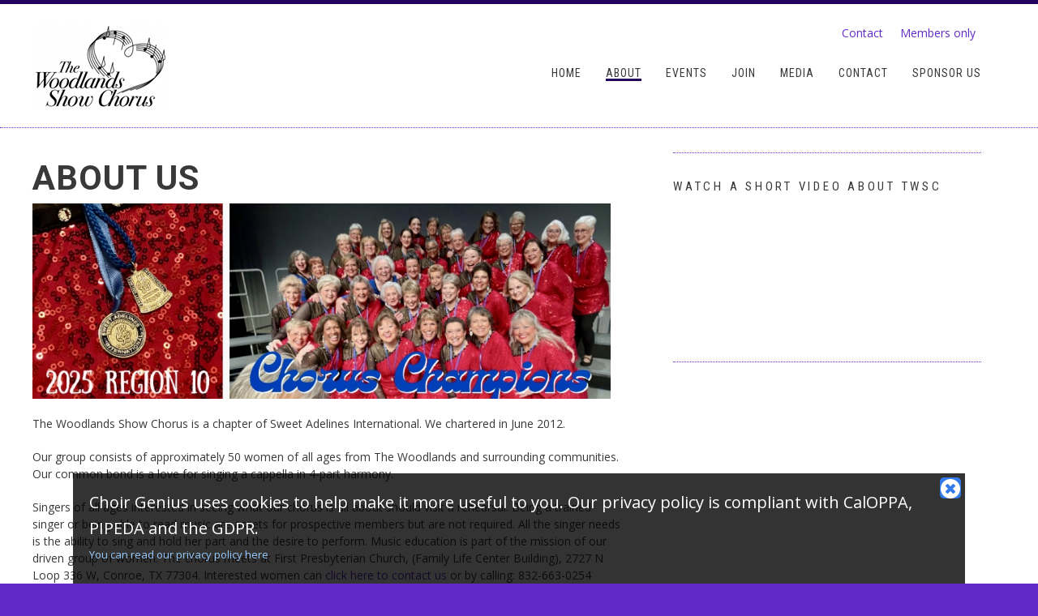

--- FILE ---
content_type: text/html; charset=utf-8
request_url: https://thewoodlandsshowchorus.org/about
body_size: 8240
content:
<!DOCTYPE html PUBLIC "-//W3C//DTD HTML+RDFa 1.1//EN">
<html lang="en" dir="ltr" version="HTML+RDFa 1.1"
  xmlns:content="http://purl.org/rss/1.0/modules/content/"
  xmlns:dc="http://purl.org/dc/terms/"
  xmlns:foaf="http://xmlns.com/foaf/0.1/"
  xmlns:og="http://ogp.me/ns#"
  xmlns:rdfs="http://www.w3.org/2000/01/rdf-schema#"
  xmlns:sioc="http://rdfs.org/sioc/ns#"
  xmlns:sioct="http://rdfs.org/sioc/types#"
  xmlns:skos="http://www.w3.org/2004/02/skos/core#"
  xmlns:xsd="http://www.w3.org/2001/XMLSchema#">
<head profile="http://www.w3.org/1999/xhtml/vocab">
  <meta http-equiv="Content-Type" content="text/html; charset=utf-8" />
<meta name="Generator" content="Drupal 7 (http://drupal.org)" />
<link rel="canonical" href="/about" />
<link rel="shortlink" href="/node/86" />
<link rel="shortcut icon" href="https://thewoodlandsshowchorus.org/sites/all/themes/g3pub-themes/atlas/favicon.ico" type="image/vnd.microsoft.icon" />
<meta name="viewport" content="width=device-width, initial-scale=1, maximum-scale=3, minimum-scale=1, user-scalable=yes" />
  <title>ABOUT US | The Woodlands Show Chorus</title> 
  <link type="text/css" rel="stylesheet" href="https://thewoodlandsshowchorus.org/sites/thewoodlandsshowchorus.org/files/css/css_xE-rWrJf-fncB6ztZfd2huxqgxu4WO-qwma6Xer30m4.css" media="all" />
<link type="text/css" rel="stylesheet" href="https://thewoodlandsshowchorus.org/sites/thewoodlandsshowchorus.org/files/css/css_bujYBJHnrtvQn8v84Pe7dyt6TQaMJoQxvC66o52MA_s.css" media="all" />
<link type="text/css" rel="stylesheet" href="https://thewoodlandsshowchorus.org/sites/thewoodlandsshowchorus.org/files/css/css_KpHsFsHL5G3x9EUJr5pMqQKsGs4fdCXEGrY6HhOgLHA.css" media="screen" />
<link type="text/css" rel="stylesheet" href="https://thewoodlandsshowchorus.org/sites/thewoodlandsshowchorus.org/files/css/css_RNbLZUXg7Kgzb75Xtc8IRyiEuultye4BWta3IKcOkXg.css" media="all" />
<link type="text/css" rel="stylesheet" href="https://thewoodlandsshowchorus.org/sites/thewoodlandsshowchorus.org/files/css/css_TufpWsYI8-AiMffZjlGeyQkLUnhrd7DDfA0p2QGWV9U.css" media="all" />
<link type="text/css" rel="stylesheet" href="https://thewoodlandsshowchorus.org/sites/thewoodlandsshowchorus.org/files/css/css_TERK7Bclt9AuooSfM9MpS5HhbQvexv44IJqspJlswPw.css" media="all" />
<link type="text/css" rel="stylesheet" href="https://thewoodlandsshowchorus.org/sites/thewoodlandsshowchorus.org/files/css/css_ITMHyUEbbcClRktQy1T0ufmrx9afrV04oKfZ4Ie15nk.css" media="all" />
<link type="text/css" rel="stylesheet" href="https://fonts.googleapis.com/css?family=Open+Sans:regular|Roboto:500,700|Roboto+Condensed:700,regular&amp;subset=latin-ext" media="all" />
<link type="text/css" rel="stylesheet" href="https://thewoodlandsshowchorus.org/sites/thewoodlandsshowchorus.org/files/css/css_fSurHWdkKmomfvBLVH9de86SFW5sTN8yA3lT53eiy3Q.css" media="all" />
<link type="text/css" rel="stylesheet" href="https://thewoodlandsshowchorus.org/sites/thewoodlandsshowchorus.org/files/color/atlas-ff41b128/colors.css?syr8ou" media="all" />
<link type="text/css" rel="stylesheet" href="https://thewoodlandsshowchorus.org/sites/thewoodlandsshowchorus.org/files/css/css_v4rnq2mkH181pDa5ZTJ8e5cYHyGNm5u0SAc6hsNPLh4.css" media="all" />

<!--[if (lt IE 9)&(!IEMobile)]>
<link type="text/css" rel="stylesheet" href="https://thewoodlandsshowchorus.org/sites/thewoodlandsshowchorus.org/files/css/css_z-cnOs_tqSqnhzeSNtrK85OXVFLJ10G4QaDRXM_gxEA.css" media="all" />
<![endif]-->

<!--[if gte IE 9]><!-->
<link type="text/css" rel="stylesheet" href="https://thewoodlandsshowchorus.org/sites/thewoodlandsshowchorus.org/files/css/css_JNvkBXVsqppBYkLH9uAiAJNi8bv42QmAZ2PR17MRaCI.css" media="all" />
<!--<![endif]-->
  <!-- handles user-defined backgrounds image -->
  <style type="text/css">
    body {background-image: url('https://thewoodlandsshowchorus.org/sites/thewoodlandsshowchorus.org/files/transparent.png');}
  </style>
  <script type="text/javascript" src="https://thewoodlandsshowchorus.org/sites/all/modules/g3modules/jquery_update/replace/jquery/1.8/jquery.min.js?v=1.8.3"></script>
<script type="text/javascript" src="https://thewoodlandsshowchorus.org/misc/jquery-extend-3.4.0.js?v=1.8.3"></script>
<script type="text/javascript" src="https://thewoodlandsshowchorus.org/misc/jquery-html-prefilter-3.5.0-backport.js?v=1.8.3"></script>
<script type="text/javascript" src="https://thewoodlandsshowchorus.org/misc/jquery.once.js?v=1.2"></script>
<script type="text/javascript" src="https://thewoodlandsshowchorus.org/misc/drupal.js?syr8ou"></script>
<script type="text/javascript" src="https://thewoodlandsshowchorus.org/sites/all/modules/g3modules/select2/js/Drupal.select2.js?syr8ou"></script>
<script type="text/javascript" src="https://thewoodlandsshowchorus.org/sites/all/themes/g3pub-themes/atlas/js/atlas.js?syr8ou"></script>
<script type="text/javascript" src="https://thewoodlandsshowchorus.org/sites/all/themes/g3pub-themes/atlas/js/jquery.smooth-scroll.js?syr8ou"></script>
<script type="text/javascript" src="https://thewoodlandsshowchorus.org/sites/all/libraries/colorbox/jquery.colorbox-min.js?syr8ou"></script>
<script type="text/javascript" src="https://thewoodlandsshowchorus.org/sites/all/modules/g3modules/colorbox/js/colorbox.js?syr8ou"></script>
<script type="text/javascript" src="https://thewoodlandsshowchorus.org/sites/all/modules/g3modules/colorbox/styles/default/colorbox_style.js?syr8ou"></script>
<script type="text/javascript" src="https://thewoodlandsshowchorus.org/sites/all/modules/g3modules/panels/js/panels.js?syr8ou"></script>
<script type="text/javascript" src="https://thewoodlandsshowchorus.org/sites/all/modules/g3modules/responsive_menus/styles/responsive_menus_simple/js/responsive_menus_simple.js?syr8ou"></script>
<script type="text/javascript" src="https://thewoodlandsshowchorus.org/sites/all/modules/g3modules/google_analytics/googleanalytics.js?syr8ou"></script>
<script type="text/javascript">
<!--//--><![CDATA[//><!--
(function(i,s,o,g,r,a,m){i["GoogleAnalyticsObject"]=r;i[r]=i[r]||function(){(i[r].q=i[r].q||[]).push(arguments)},i[r].l=1*new Date();a=s.createElement(o),m=s.getElementsByTagName(o)[0];a.async=1;a.src=g;m.parentNode.insertBefore(a,m)})(window,document,"script","https://www.google-analytics.com/analytics.js","ga");ga("create", "UA-42323029-1", {"cookieDomain":"auto"});ga("require", "displayfeatures");ga("send", "pageview");
//--><!]]>
</script>
<script type="text/javascript" src="https://thewoodlandsshowchorus.org/sites/all/modules/g3modules/cookie_banner/js/cookie_banner.js?syr8ou"></script>
<script type="text/javascript" src="https://thewoodlandsshowchorus.org/sites/all/libraries/select2/select2.min.js?syr8ou"></script>
<script type="text/javascript" src="https://thewoodlandsshowchorus.org/sites/all/libraries/superfish/jquery.hoverIntent.minified.js?syr8ou"></script>
<script type="text/javascript" src="https://thewoodlandsshowchorus.org/sites/all/libraries/superfish/supposition.js?syr8ou"></script>
<script type="text/javascript" src="https://thewoodlandsshowchorus.org/sites/all/libraries/superfish/superfish.js?syr8ou"></script>
<script type="text/javascript" src="https://thewoodlandsshowchorus.org/sites/all/libraries/superfish/supersubs.js?syr8ou"></script>
<script type="text/javascript" src="https://thewoodlandsshowchorus.org/sites/all/modules/g3modules/superfish/superfish.js?syr8ou"></script>
<script type="text/javascript" src="https://thewoodlandsshowchorus.org/sites/all/themes/g3pub-themes/omega/omega/js/jquery.formalize.js?syr8ou"></script>
<script type="text/javascript" src="https://thewoodlandsshowchorus.org/sites/all/themes/g3pub-themes/omega/omega/js/omega-mediaqueries.js?syr8ou"></script>
<script type="text/javascript">
<!--//--><![CDATA[//><!--
jQuery.extend(Drupal.settings, {"basePath":"\/","pathPrefix":"","setHasJsCookie":0,"ajaxPageState":{"theme":"atlas","theme_token":"_5DcRrOVdSr-C1HpFKtqTrywhnmTlwOi95M9uB2t540","js":{"sites\/all\/modules\/g3modules\/jquery_update\/replace\/jquery\/1.8\/jquery.min.js":1,"misc\/jquery-extend-3.4.0.js":1,"misc\/jquery-html-prefilter-3.5.0-backport.js":1,"misc\/jquery.once.js":1,"misc\/drupal.js":1,"sites\/all\/modules\/g3modules\/select2\/js\/Drupal.select2.js":1,"sites\/all\/themes\/g3pub-themes\/atlas\/js\/atlas.js":1,"sites\/all\/themes\/g3pub-themes\/atlas\/js\/jquery.smooth-scroll.js":1,"sites\/all\/libraries\/colorbox\/jquery.colorbox-min.js":1,"sites\/all\/modules\/g3modules\/colorbox\/js\/colorbox.js":1,"sites\/all\/modules\/g3modules\/colorbox\/styles\/default\/colorbox_style.js":1,"sites\/all\/modules\/g3modules\/panels\/js\/panels.js":1,"sites\/all\/modules\/g3modules\/responsive_menus\/styles\/responsive_menus_simple\/js\/responsive_menus_simple.js":1,"sites\/all\/modules\/g3modules\/google_analytics\/googleanalytics.js":1,"0":1,"sites\/all\/modules\/g3modules\/cookie_banner\/js\/cookie_banner.js":1,"sites\/all\/libraries\/select2\/select2.min.js":1,"sites\/all\/libraries\/superfish\/jquery.hoverIntent.minified.js":1,"sites\/all\/libraries\/superfish\/supposition.js":1,"sites\/all\/libraries\/superfish\/superfish.js":1,"sites\/all\/libraries\/superfish\/supersubs.js":1,"sites\/all\/modules\/g3modules\/superfish\/superfish.js":1,"sites\/all\/themes\/g3pub-themes\/omega\/omega\/js\/jquery.formalize.js":1,"sites\/all\/themes\/g3pub-themes\/omega\/omega\/js\/omega-mediaqueries.js":1},"css":{"modules\/system\/system.base.css":1,"modules\/system\/system.menus.css":1,"modules\/system\/system.messages.css":1,"modules\/system\/system.theme.css":1,"modules\/aggregator\/aggregator.css":1,"modules\/book\/book.css":1,"sites\/all\/modules\/g3modules\/calendar\/css\/calendar_multiday.css":1,"modules\/comment\/comment.css":1,"sites\/all\/modules\/g3modules\/date\/date_repeat_field\/date_repeat_field.css":1,"modules\/field\/theme\/field.css":1,"sites\/all\/modules\/g3modules\/field_hidden\/field_hidden.css":1,"sites\/all\/modules\/g3modules\/flexslider\/assets\/css\/flexslider_img.css":1,"sites\/all\/modules\/g3modules\/forena\/forena_query.css":1,"modules\/node\/node.css":1,"modules\/poll\/poll.css":1,"modules\/search\/search.css":1,"modules\/user\/user.css":1,"sites\/all\/modules\/g3modules\/views\/css\/views.css":1,"sites\/all\/modules\/g3modules\/ckeditor\/css\/ckeditor.css":1,"sites\/all\/modules\/g3modules\/colorbox\/styles\/default\/colorbox_style.css":1,"sites\/all\/modules\/g3modules\/ctools\/css\/ctools.css":1,"sites\/all\/modules\/g3modules\/follow\/follow.css":1,"sites\/all\/modules\/g3modules\/panels\/css\/panels.css":1,"sites\/all\/modules\/g3modules\/responsive_menus\/styles\/responsive_menus_simple\/css\/responsive_menus_simple.css":1,"sites\/all\/libraries\/select2\/select2.css":1,"sites\/all\/modules\/g3modules\/select2\/css\/select2_integration.css":1,"sites\/all\/libraries\/superfish\/css\/superfish.css":1,"sites\/all\/themes\/g3pub-themes\/atlas\/jplayer\/jplayer.css":1,"sites\/all\/modules\/g3modules\/cookie_banner\/css\/cookie_banner.css":1,"sites\/all\/themes\/g3pub-themes\/omega\/alpha\/css\/alpha-reset.css":1,"sites\/all\/themes\/g3pub-themes\/omega\/alpha\/css\/alpha-mobile.css":1,"sites\/all\/themes\/g3pub-themes\/omega\/alpha\/css\/alpha-alpha.css":1,"sites\/all\/themes\/g3pub-themes\/omega\/omega\/css\/formalize.css":1,"sites\/all\/themes\/g3pub-themes\/omega\/omega\/css\/omega-text.css":1,"sites\/all\/themes\/g3pub-themes\/omega\/omega\/css\/omega-branding.css":1,"sites\/all\/themes\/g3pub-themes\/omega\/omega\/css\/omega-menu.css":1,"sites\/all\/themes\/g3pub-themes\/omega\/omega\/css\/omega-forms.css":1,"sites\/all\/themes\/g3pub-themes\/omega\/omega\/css\/omega-visuals.css":1,"sites\/all\/themes\/g3pub-themes\/atlas\/css\/zocial.css":1,"sites\/thewoodlandsshowchorus.org\/files\/fontyourface\/font.css":1,"https:\/\/fonts.googleapis.com\/css?family=Open+Sans:regular|Roboto:500,700|Roboto+Condensed:700,regular\u0026subset=latin-ext":1,"sites\/all\/themes\/g3pub-themes\/atlas\/css\/global.css":1,"sites\/all\/themes\/g3pub-themes\/atlas\/css\/colors.css":1,"public:\/\/css_injector\/css_injector_2.css":1,"public:\/\/css_injector\/css_injector_3.css":1,"public:\/\/css_injector\/css_injector_4.css":1,"public:\/\/css_injector\/css_injector_5.css":1,"ie::normal::sites\/all\/themes\/g3pub-themes\/atlas\/css\/atlas-alpha-default.css":1,"ie::normal::sites\/all\/themes\/g3pub-themes\/atlas\/css\/atlas-alpha-default-normal.css":1,"ie::normal::sites\/all\/themes\/g3pub-themes\/omega\/alpha\/css\/grid\/alpha_default\/normal\/alpha-default-normal-12.css":1,"ie::normal::sites\/all\/themes\/g3pub-themes\/omega\/alpha\/css\/grid\/alpha_default\/normal\/alpha-default-normal-24.css":1,"narrow::sites\/all\/themes\/g3pub-themes\/atlas\/css\/atlas-alpha-default.css":1,"narrow::sites\/all\/themes\/g3pub-themes\/atlas\/css\/atlas-alpha-default-narrow.css":1,"sites\/all\/themes\/g3pub-themes\/omega\/alpha\/css\/grid\/alpha_default\/narrow\/alpha-default-narrow-12.css":1,"sites\/all\/themes\/g3pub-themes\/omega\/alpha\/css\/grid\/alpha_default\/narrow\/alpha-default-narrow-24.css":1,"normal::sites\/all\/themes\/g3pub-themes\/atlas\/css\/atlas-alpha-default.css":1,"normal::sites\/all\/themes\/g3pub-themes\/atlas\/css\/atlas-alpha-default-normal.css":1,"sites\/all\/themes\/g3pub-themes\/omega\/alpha\/css\/grid\/alpha_default\/normal\/alpha-default-normal-12.css":1,"sites\/all\/themes\/g3pub-themes\/omega\/alpha\/css\/grid\/alpha_default\/normal\/alpha-default-normal-24.css":1,"wide::sites\/all\/themes\/g3pub-themes\/atlas\/css\/atlas-alpha-default.css":1,"wide::sites\/all\/themes\/g3pub-themes\/atlas\/css\/atlas-alpha-default-wide.css":1,"sites\/all\/themes\/g3pub-themes\/omega\/alpha\/css\/grid\/alpha_default\/wide\/alpha-default-wide-12.css":1,"sites\/all\/themes\/g3pub-themes\/omega\/alpha\/css\/grid\/alpha_default\/wide\/alpha-default-wide-24.css":1}},"colorbox":{"opacity":"0.85","current":"{current} of {total}","previous":"\u00ab Prev","next":"Next \u00bb","close":"Close","maxWidth":"98%","maxHeight":"98%","fixed":true,"mobiledetect":true,"mobiledevicewidth":"480px"},"jcarousel":{"ajaxPath":"\/jcarousel\/ajax\/views"},"responsive_menus":[{"toggler_text":"Menu","selectors":["#menu-groupanizer-menu"],"media_size":"1024","media_unit":"px","absolute":"1","remove_attributes":"1","responsive_menus_style":"responsive_menus_simple"}],"googleanalytics":{"trackOutbound":1,"trackMailto":1,"trackDownload":1,"trackDownloadExtensions":"7z|aac|arc|arj|asf|asx|avi|bin|csv|doc(x|m)?|dot(x|m)?|exe|flv|gif|gz|gzip|hqx|jar|jpe?g|js|mp(2|3|4|e?g)|mov(ie)?|msi|msp|pdf|phps|png|ppt(x|m)?|pot(x|m)?|pps(x|m)?|ppam|sld(x|m)?|thmx|qtm?|ra(m|r)?|sea|sit|tar|tgz|torrent|txt|wav|wma|wmv|wpd|xls(x|m|b)?|xlt(x|m)|xlam|xml|z|zip","trackColorbox":1},"cookie_banner":{"cookie_banner_message":"\n\u003Cdiv id=\u0022cookie-banner\u0022\u003E\n  \u003Cp\u003E\n    Choir Genius uses cookies to help make it more useful to you. Our privacy policy is compliant with CalOPPA, PIPEDA and the GDPR.    \u003Ca href=\u0022https:\/\/termsfeed.com\/privacy-policy\/acccf5abd7ad580dcfcbd615a6bfaa2b\u0022\u003EYou can read our privacy policy here\u003C\/a\u003E\n  \u003C\/p\u003E\n\n  \u003Cbutton class=\u0022close\u0022\u003E\n    \u003Cspan\u003EClose cookie notice\u003C\/span\u003E\n  \u003C\/button\u003E\n\u003C\/div\u003E\n","cookie_banner_name":"thewoodlandsshowchorus-org-eu-cookie","cookie_banner_duration":1776990987},"select_2":{"excludes":{"by_id":{"values":[],"reg_exs":[]},"by_class":[],"by_selectors":[]},"branch":3,"default_settings":{"separator":"\u00b6","jqui_sortable":false,"dropdownAutoWidth":true,"width":"auto","containerCssClass":"","minimumResultsForSearch":"15"},"process_all_selects_on_page":true,"no_version_check":false,"elements":[],"settings_updated":true},"superfish":{"1":{"id":"1","sf":{"animation":{"opacity":"show","height":"show"},"speed":"\u0027fast\u0027","autoArrows":false,"dropShadows":true,"disableHI":false},"plugins":{"supposition":true,"bgiframe":false,"supersubs":{"minWidth":"12","maxWidth":"27","extraWidth":1}}}},"omega":{"layouts":{"primary":"normal","order":["narrow","normal","wide"],"queries":{"narrow":"all and (min-width: 740px) and (min-device-width: 740px), (max-device-width: 800px) and (min-width: 740px) and (orientation:landscape)","normal":"all and (min-width: 980px) and (min-device-width: 980px), all and (max-device-width: 1024px) and (min-width: 1024px) and (orientation:landscape)","wide":"all and (min-width: 1220px)"}}}});
//--><!]]>
</script>
  <!--[if lt IE 9]><script src="http://html5shiv.googlecode.com/svn/trunk/html5.js"></script><![endif]-->
</head>
<body class="html not-front not-logged-in page-node page-node- page-node-86 node-type-featured-page context-about">
<!---
  -->
  <div id="skip-link">
    <a href="#main-content" class="element-invisible element-focusable">Skip to main content</a>
  </div>
    <div class="page clearfix" id="page">
      <header id="section-header" class="section section-header">
  <div id="zone-branding-wrapper" class="zone-wrapper zone-branding-wrapper clearfix">  
  <div id="zone-branding" class="zone zone-branding clearfix container-12">
    <div class="grid-3 region region-branding" id="region-branding">
  <div class="region-inner region-branding-inner">
        <div class="branding-data clearfix">
            <div class="logo-img">
        <a href="/" rel="home" title=""><img src="https://thewoodlandsshowchorus.org/sites/thewoodlandsshowchorus.org/files/TWSC%20-%20Final%20Logo%20-%20Transparent%20%282%29_0_0.png" alt="" id="logo" /></a>      </div>
                </div>
          </div>
</div><div class="grid-9 region region-menu" id="region-menu">
  <div class="region-inner region-menu-inner">
        <nav class="navigation">
            <h2 class="element-invisible">Secondary menu</h2><ul id="secondary-menu" class="links inline clearfix secondary-menu"><li class="menu-489 first"><a href="/contact">Contact</a></li><li class="menu-1660 last"><a href="/goto-dashboard">Members only</a></li></ul>    </nav>
        <div class="block block-superfish block-1 block-superfish-1 odd block-without-title" id="block-superfish-1">
  <div class="block-inner clearfix">
                
    <div class="content clearfix">
      <ul id="superfish-1" class="menu sf-menu sf-main-menu sf-horizontal sf-style-none sf-total-items-7 sf-parent-items-5 sf-single-items-2"><li id="menu-468-1" class="first odd sf-item-1 sf-depth-1 sf-no-children"><a href="/" class="sf-depth-1">Home</a></li><li id="menu-557-1" class="active-trail middle even sf-item-2 sf-depth-1 sf-total-children-6 sf-parent-children-1 sf-single-children-5 menuparent"><a href="/about" class="sf-depth-1 menuparent active">About</a><ul><li id="menu-3617-1" class="active-trail first odd sf-item-1 sf-depth-2 sf-no-children"><a href="/about" title="" class="sf-depth-2 active">About TWSC</a></li><li id="menu-473-1" class="middle even sf-item-2 sf-depth-2 sf-no-children"><a href="/about/management" title="" class="sf-depth-2">Management</a></li><li id="menu-474-1" class="middle odd sf-item-3 sf-depth-2 sf-no-children"><a href="/about/music-team" title="" class="sf-depth-2">Music Team</a></li><li id="menu-475-1" class="middle even sf-item-4 sf-depth-2 sf-no-children"><a href="/about/awards" title="" class="sf-depth-2">Awards</a></li><li id="menu-589-1" class="middle odd sf-item-5 sf-depth-2 sf-total-children-2 sf-parent-children-0 sf-single-children-2 menuparent"><a href="/ensembles/4" title="Our Chapter Quartets" class="sf-depth-2 menuparent">Quartets</a><ul><li id="menu-3405-1" class="first odd sf-item-1 sf-depth-3 sf-no-children"><a href="/node/23972" class="sf-depth-3">Blue Baris Quartet</a></li><li id="menu-3544-1" class="last even sf-item-2 sf-depth-3 sf-no-children"><a href="/node/24095" class="sf-depth-3">New Edition Quartet</a></li></ul></li><li id="menu-472-1" class="last even sf-item-6 sf-depth-2 sf-no-children"><a href="/director" class="sf-depth-2">Director</a></li></ul></li><li id="menu-487-1" class="middle odd sf-item-3 sf-depth-1 sf-no-children"><a href="/events" class="sf-depth-1">Events</a></li><li id="menu-542-1" class="middle even sf-item-4 sf-depth-1 sf-total-children-1 sf-parent-children-0 sf-single-children-1 menuparent"><a href="/join" class="sf-depth-1 menuparent">Join</a><ul><li id="menu-3620-1" class="firstandlast odd sf-item-1 sf-depth-2 sf-no-children"><a href="/join" title="" class="sf-depth-2">Join Us</a></li></ul></li><li id="menu-486-1" class="middle odd sf-item-5 sf-depth-1 sf-total-children-4 sf-parent-children-0 sf-single-children-4 menuparent"><a href="/blog" title="" class="sf-depth-1 menuparent">Media</a><ul><li id="menu-485-1" class="first odd sf-item-1 sf-depth-2 sf-no-children"><a href="/gallery" class="sf-depth-2">Gallery</a></li><li id="menu-482-1" class="middle even sf-item-2 sf-depth-2 sf-no-children"><a href="/experience" class="sf-depth-2">Watch and Listen</a></li><li id="menu-3619-1" class="middle odd sf-item-3 sf-depth-2 sf-no-children"><a href="/news" title="" class="sf-depth-2">Blog</a></li><li id="menu-1642-1" class="last even sf-item-4 sf-depth-2 sf-no-children"><a href="/about/articles" class="sf-depth-2">Articles about TWSC</a></li></ul></li><li id="menu-3609-1" class="middle even sf-item-6 sf-depth-1 sf-total-children-2 sf-parent-children-0 sf-single-children-2 menuparent"><a href="/contact" class="sf-depth-1 menuparent">Contact</a><ul><li id="menu-3618-1" class="first odd sf-item-1 sf-depth-2 sf-no-children"><a href="/contact" title="" class="sf-depth-2">Contact Us</a></li><li id="menu-3679-1" class="last even sf-item-2 sf-depth-2 sf-no-children"><a href="Https:\\Thewoodlandsshowchorus.org/HireUsForm" title="Testing" class="sf-depth-2">Hire us</a></li></ul></li><li id="menu-479-1" class="last odd sf-item-7 sf-depth-1 sf-total-children-2 sf-parent-children-0 sf-single-children-2 menuparent"><a href="/sponsorship" title="" class="sf-depth-1 menuparent">Sponsor Us</a><ul><li id="menu-3136-1" class="first odd sf-item-1 sf-depth-2 sf-no-children"><a href="/KrogerCard" class="sf-depth-2">Kroger&#039;s Card</a></li><li id="menu-865-1" class="last even sf-item-2 sf-depth-2 sf-no-children"><a href="https://thewoodlandsshowchorus.org/Shop" title="Sponsors of the chorus that donate back to the chorus for purchases found through out website." class="sf-depth-2">Shopping Opportunities</a></li></ul></li></ul>    </div>
  </div>
</div>  </div>
</div>
  </div>
</div></header>    
      <section id="section-content" class="section section-content">
  <div id="zone-content-wrapper" class="zone-wrapper zone-content-wrapper clearfix">  
  <div id="zone-content" class="zone zone-content clearfix container-24">    
    <div class="grid-15 suffix-1 region region-content" id="region-content">
  <div class="region-inner region-content-inner">
    <a id="main-content"></a>
        
                    <h1 class="title" id="page-title">ABOUT US</h1>
                        <div class="block block-system block-main block-system-main odd block-without-title" id="block-system-main">
  <div class="block-inner clearfix">
                
    <div class="content clearfix">
      <article about="/about" typeof="sioc:Item foaf:Document" class="node node-featured-page node-published node-not-promoted node-not-sticky self-posted author- odd clearfix" id="node-featured-page-86">
        <span property="dc:title" content="ABOUT US" class="rdf-meta element-hidden"></span><span property="sioc:num_replies" content="0" datatype="xsd:integer" class="rdf-meta element-hidden"></span>    
  
  <div class="content clearfix">
    <div class="field field-name-field-image field-type-image field-label-hidden"><div class="field-items"><div class="field-item even"><img typeof="foaf:Image" src="https://thewoodlandsshowchorus.org/sites/thewoodlandsshowchorus.org/files/styles/slider_style/public/img_featured/4_0.jpeg?itok=eH_-vcYj" width="1280" height="433" alt="" /></div></div></div><div class="field field-name-body field-type-text-with-summary field-label-hidden"><div class="field-items"><div class="field-item even" property="content:encoded"><p>The Woodlands Show Chorus is a chapter of Sweet Adelines International. We chartered in June 2012.</p>
<p>Our group consists of approximately 50 women of all ages from The Woodlands and surrounding communities. Our common bond is a love for singing a cappella in 4-part harmony.</p>
<p>Singers of all ages interested in seeing what our chorus is all about should visit a rehearsal. Being a trained singer or being able to read music are assets for prospective members but are not required. All the singer needs is the ability to sing and hold her part and the desire to perform. Music education is part of the mission of our driven group of women. The chorus meets at First Presbyterian Church, (Family Life Center Building), 2727 N Loop 336 W, Conroe, TX 77304. Interested women can <a href="https://thewoodlandsshowchorus.org/contact">click here to contact us</a> or by calling: 832-663-0254</p>
<p> </p>
<p><meta name="TWSC is more than an a cappella choir - we’re a family. We’re comprised of all ages and backgrounds and come from all over the greater Houston area including The Woodlands, Spring, Tomball, Magnolia, Humble, Kingwood, Conroe, Willis, Houston, Sugar Land, Richmond, Clear Lake and beyond." /></p>
</div></div></div>  </div>
  
  <div class="clearfix">
          <nav class="links node-links clearfix"></nav>
    
      </div>
</article>    </div>
  </div>
</div>      </div>
</div>
<aside class="grid-8 region region-sidebar-second" id="region-sidebar-second">
  <div class="region-inner region-sidebar-second-inner">
    <div class="block block-block block-66 block-block-66 odd block-without-title" id="block-block-66">
  <div class="block-inner clearfix">
                
    <div class="content clearfix">
      <h6>Watch a short video about TWSC</h6>
<p><iframe allow="accelerometer; autoplay; clipboard-write; encrypted-media; gyroscope; picture-in-picture" allowfullscreen="" frameborder="0" height="409" src="https://www.youtube.com/embed/_YtH2x-s8Bk?list=PLacv99AhjSgArfpClKzDg9ISdK56VE0bC" title="YouTube video player" width="722"></iframe></p>
    </div>
  </div>
</div>  </div>
</aside>  </div>
</div><div id="zone-postscript-wrapper" class="zone-wrapper zone-postscript-wrapper clearfix">  
  <div id="zone-postscript" class="zone zone-postscript clearfix container-12">
    <div class="grid-4 region region-postscript-first" id="region-postscript-first">
  <div class="region-inner region-postscript-first-inner">
    <section class="block block-block block-62 block-block-62 odd" id="block-block-62">
  <div class="block-inner clearfix">
              <h2 class="block-title">Affiliations</h2>
            
    <div class="content clearfix">
      <p><a href="http://greaterconroeartsalliance.com/" target="_blank"><img alt="Greater Conroe Arts Alliance" src="https://thewoodlandsshowchorus.org/sites/thewoodlandsshowchorus.org/files/img_misc/affiliates/GCAA.jpg" style="width: 39%; float: left; margin-right: 10px;" /></a><a href="https://www.region10sai.org/" target="_blank"><img alt="" src="https://thewoodlandsshowchorus.org/sites/thewoodlandsshowchorus.org/files/img_misc/affiliates/446-4465617_region.png" style="width: 51%;" /></a></p>
<p><a href="https://sweetadelines.com/" target="_blank"><img alt="" src="https://thewoodlandsshowchorus.org/sites/thewoodlandsshowchorus.org/files/img_misc/affiliates/Sweet-Adelines-Horizontal-Logo_Blue-Filled_Life-on-a-high-note.jpg" style="width: 61%; float: left;" /></a><a href="https://sweetadelines.com/about/gifts-and-giving/young-women-harmony" target="_blank"><img alt="Young Women in Harmony" src="https://thewoodlandsshowchorus.org/sites/thewoodlandsshowchorus.org/files/img_misc/affiliates/YWIH-final-logo.jpg" style="margin-left: 10px; width: 29%;" /></a></p>
    </div>
  </div>
</section>  </div>
</div><div class="grid-4 region region-postscript-second" id="region-postscript-second">
  <div class="region-inner region-postscript-second-inner">
    <section class="block block-block block-54 block-block-54 odd" id="block-block-54">
  <div class="block-inner clearfix">
              <h2 class="block-title">Contact Us</h2>
            
    <div class="content clearfix">
      <h5>Email: </h5>
<div><a href="/cdn-cgi/l/email-protection#e68f888089a6928e83918989828a87888295958e8991858e89949395c8899481"><span class="__cf_email__" data-cfemail="8be2e5ede4cbffe3eefce4e4efe7eae5eff8f8e3e4fce8e3e4f9fef8a5e4f9ec">[email&#160;protected]</span></a></div>
<h5>REHEARSAL LOCATION:</h5>
<div>First Presbyterian Church - Family Life Center</div>
<div>2727 N Loop 336 W<br />
Conroe, TX 77304</div>
<div> </div>
<h5>MAILING ADDRESS:</h5>
<div>PO Box 1127</div>
<div>Conroe, TX 77305‪</div>
<div>(832) 663-0254‬</div>
<p> </p>
    </div>
  </div>
</section>  </div>
</div><div class="grid-4 region region-postscript-third" id="region-postscript-third">
  <div class="region-inner region-postscript-third-inner">
    <section class="block block-block block-57 block-block-57 odd" id="block-block-57">
  <div class="block-inner clearfix">
              <h2 class="block-title">Donate</h2>
            
    <div class="content clearfix">
      <p>To Donate, please click on Donate button below.</p>
<form action="https://www.paypal.com/cgi-bin/webscr" method="post" target="_top">
<p><input name="cmd" type="hidden" value="_s-xclick" /> <input name="hosted_button_id" type="hidden" value="BN87K2JVKU8F8" /> <input alt="Donate with PayPal button" border="0" name="submit" src="https://www.paypalobjects.com/en_US/i/btn/btn_donateCC_LG.gif" title="PayPal - The safer, easier way to pay online!" type="image" /> <img alt="" border="0" height="1" src="https://www.paypal.com/en_US/i/scr/pixel.gif" width="1" /></p>
</form>
    </div>
  </div>
</section><section class="block block-block block-61 block-block-61 even" id="block-block-61">
  <div class="block-inner clearfix">
              <h2 class="block-title">Follow Us!</h2>
            
    <div class="content clearfix">
      <p><a href="https://www.facebook.com/The-Woodlands-Show-Chorus-276923922364554/"><img alt="" src="https://thewoodlandsshowchorus.org/sites/thewoodlandsshowchorus.org/files/img_misc/social/024-facebook.png" style="float: left; width: 40px; height: 40px;margin-right:15px;" /></a><a href="https://instagram.com/twsc_sai"><img alt="" src="https://thewoodlandsshowchorus.org/sites/thewoodlandsshowchorus.org/files/img_misc/social/044-instagram.png" style="float: left; width: 40px; height: 40px;margin-right:15px;" /></a><a href="https://twitter.com/TWSChorus"><img alt="" src="https://thewoodlandsshowchorus.org/sites/thewoodlandsshowchorus.org/files/img_misc/social/096-twitter.png" style="float: left; width: 40px; height: 40px;margin-right:15px;" /></a><a href="https://www.meetup.com/TheWoodlandsShowChorus/"><img alt="" src="https://thewoodlandsshowchorus.org/sites/thewoodlandsshowchorus.org/files/img_misc/social/056-meetup.png" style="float: left; width: 40px; height: 40px;margin-right:15px;" /></a></p>
    </div>
  </div>
</section>  </div>
</div>  </div>
</div></section>    
  
  </div>  <div class="region region-page-bottom" id="region-page-bottom">
  <div class="region-inner region-page-bottom-inner">
    <div id='powered-by-groupanizer' style='text-align:center;'><a href='http://www.groupanizer.com'><img src='/sites/all/themes/g3pub-themes/atlas/footer.png' border='0'></a></div>  </div>
</div><script data-cfasync="false" src="/cdn-cgi/scripts/5c5dd728/cloudflare-static/email-decode.min.js"></script><script defer src="https://static.cloudflareinsights.com/beacon.min.js/vcd15cbe7772f49c399c6a5babf22c1241717689176015" integrity="sha512-ZpsOmlRQV6y907TI0dKBHq9Md29nnaEIPlkf84rnaERnq6zvWvPUqr2ft8M1aS28oN72PdrCzSjY4U6VaAw1EQ==" data-cf-beacon='{"version":"2024.11.0","token":"bfab842053014672bc0984d4b0cdbe4d","r":1,"server_timing":{"name":{"cfCacheStatus":true,"cfEdge":true,"cfExtPri":true,"cfL4":true,"cfOrigin":true,"cfSpeedBrain":true},"location_startswith":null}}' crossorigin="anonymous"></script>
</body>
</html>


--- FILE ---
content_type: text/css
request_url: https://thewoodlandsshowchorus.org/sites/thewoodlandsshowchorus.org/files/css/css_TERK7Bclt9AuooSfM9MpS5HhbQvexv44IJqspJlswPw.css
body_size: 2479
content:
div.jp-audio,div.jp-video{line-height:1.6;color:#666;}div.jp-audio{width:250px;}div.jp-video-270p{width:480px;}div.jp-video-360p{width:640px;}div.jp-interface{position:relative;background-color:#eee;width:100%;border:1px solid grey;}div.jp-audio div.jp-type-single div.jp-interface{height:80px;border-bottom:none;}div.jp-audio div.jp-type-playlist div.jp-interface{height:80px;}div.jp-video div.jp-type-single div.jp-interface{height:60px;border-bottom:none;}div.jp-video div.jp-type-playlist div.jp-interface{height:60px;}div.jp-interface ul.jp-controls{list-style-type:none;padding:0;margin:0;margin:-100px;}div.jp-interface ul.jp-controls li{display:inline;background:none;border-bottom:none;}div.jp-interface ul.jp-controls a{position:absolute;overflow:hidden;text-indent:-9999px;}a.jp-play,a.jp-pause{width:40px;height:40px;z-index:1;}div.jp-audio div.jp-type-single a.jp-play,div.jp-audio div.jp-type-single a.jp-pause{top:20px;left:40px;}div.jp-audio div.jp-type-playlist a.jp-play,div.jp-audio div.jp-type-playlist a.jp-pause{top:6px;left:6px;}div.jp-video a.jp-play,div.jp-video a.jp-pause{top:15px;}div.jp-video-270p div.jp-type-single a.jp-play,div.jp-video-270p div.jp-type-single a.jp-pause{left:195px;}div.jp-video-270p div.jp-type-playlist a.jp-play,div.jp-video-270p div.jp-type-playlist a.jp-pause{left:220px;}div.jp-video-360p div.jp-type-single a.jp-play,div.jp-video-360p div.jp-type-single a.jp-pause{left:275px;}div.jp-video-360p div.jp-type-playlist a.jp-play,div.jp-video-360p div.jp-type-playlist a.jp-pause{left:300px;}a.jp-play{background:url(/sites/all/themes/g3pub-themes/atlas/jplayer/jplayer.foxandmeyer.jpg) 0 0 no-repeat;}a.jp-play:hover{background:url(/sites/all/themes/g3pub-themes/atlas/jplayer/jplayer.foxandmeyer.jpg) -41px 0 no-repeat;}a.jp-pause{background:url(/sites/all/themes/g3pub-themes/atlas/jplayer/jplayer.foxandmeyer.jpg) 0 -42px no-repeat;display:none;}a.jp-pause:hover{background:url(/sites/all/themes/g3pub-themes/atlas/jplayer/jplayer.foxandmeyer.jpg) -41px -42px no-repeat;}div.jp-audio div.jp-type-single a.jp-stop{top:26px;left:90px;}div.jp-audio div.jp-type-playlist a.jp-stop{top:17px;left:48px;}div.jp-video a.jp-stop{top:21px;}div.jp-video-270p div.jp-type-single a.jp-stop{left:245px;}div.jp-video-270p div.jp-type-playlist a.jp-stop{left:298px;}div.jp-video-360p div.jp-type-single a.jp-stop{left:325px;}div.jp-video-360p div.jp-type-playlist a.jp-stop{left:378px;}a.jp-stop{background:url(/sites/all/themes/g3pub-themes/atlas/jplayer/jplayer.foxandmeyer.jpg) 0 -83px no-repeat;width:28px;height:28px;z-index:1;}a.jp-stop:hover{background:url(/sites/all/themes/g3pub-themes/atlas/jplayer/jplayer.foxandmeyer.jpg) -29px -83px no-repeat;}div.jp-audio div.jp-type-playlist a.jp-previous{left:17px;top:48px;}div.jp-video div.jp-type-playlist a.jp-previous{top:21px;}div.jp-video-270p div.jp-type-playlist a.jp-previous{left:192px;}div.jp-video-360p div.jp-type-playlist a.jp-previous{left:272px;}a.jp-previous{background:url(/sites/all/themes/g3pub-themes/atlas/jplayer/jplayer.foxandmeyer.jpg) 0 -112px no-repeat;width:28px;height:28px;}a.jp-previous:hover{background:url(/sites/all/themes/g3pub-themes/atlas/jplayer/jplayer.foxandmeyer.jpg) -29px -112px no-repeat;}div.jp-audio div.jp-type-playlist a.jp-next{left:48px;top:47px;}div.jp-video div.jp-type-playlist a.jp-next{top:21px;}div.jp-video-270p div.jp-type-playlist a.jp-next{left:260px;}div.jp-video-360p div.jp-type-playlist a.jp-next{left:340px;}a.jp-next{background:url(/sites/all/themes/g3pub-themes/atlas/jplayer/jplayer.foxandmeyer.jpg) 0 -141px no-repeat;width:28px;height:28px;}a.jp-next:hover{background:url(/sites/all/themes/g3pub-themes/atlas/jplayer/jplayer.foxandmeyer.jpg) -29px -141px no-repeat;}div.jp-progress{position:absolute;overflow:hidden;background-color:#ddd;}div.jp-audio div.jp-type-single div.jp-progress{top:32px;left:130px;width:122px;height:15px;}div.jp-audio div.jp-type-playlist div.jp-progress{top:28px;left:80px;width:152px;height:15px;}div.jp-video div.jp-progress{top:0px;left:0px;width:100%;height:10px;}div.jp-seek-bar{background:url(/sites/all/themes/g3pub-themes/atlas/jplayer/jplayer.foxandmeyer.jpg) 0 -202px repeat-x;width:0px;height:100%;cursor:pointer;}div.jp-play-bar{background:url(/sites/all/themes/g3pub-themes/atlas/jplayer/jplayer.foxandmeyer.jpg) 0 -218px repeat-x;width:0px;height:100%;}div.jp-seeking-bg{background:url(/sites/all/themes/g3pub-themes/atlas/jplayer/pbar-ani.gif);}a.jp-mute,a.jp-unmute{width:18px;height:15px;}div.jp-audio div.jp-type-single a.jp-mute,div.jp-audio div.jp-type-single a.jp-unmute{top:32px;left:274px;}div.jp-audio div.jp-type-playlist a.jp-mute,div.jp-audio div.jp-type-playlist a.jp-unmute{top:10px;left:80px;}div.jp-video a.jp-mute,div.jp-video a.jp-unmute{top:27px;}div.jp-video-270p div.jp-type-single a.jp-mute,div.jp-video-270p div.jp-type-single a.jp-unmute{left:304px;}div.jp-video-270p div.jp-type-playlist a.jp-unmute,div.jp-video-270p div.jp-type-playlist a.jp-mute{left:363px;}div.jp-video-360p div.jp-type-single a.jp-mute,div.jp-video-360p div.jp-type-single a.jp-unmute{left:384px;}div.jp-video-360p div.jp-type-playlist a.jp-mute,div.jp-video-360p div.jp-type-playlist a.jp-unmute{left:443px;}a.jp-mute{background:url(/sites/all/themes/g3pub-themes/atlas/jplayer/jplayer.foxandmeyer.jpg) 0 -186px no-repeat;}a.jp-mute:hover{background:url(/sites/all/themes/g3pub-themes/atlas/jplayer/jplayer.foxandmeyer.jpg) -19px -170px no-repeat;}a.jp-unmute{background:url(/sites/all/themes/g3pub-themes/atlas/jplayer/jplayer.foxandmeyer.jpg) 0 -170px no-repeat;display:none;}a.jp-unmute:hover{background:url(/sites/all/themes/g3pub-themes/atlas/jplayer/jplayer.foxandmeyer.jpg) -19px -186px no-repeat;}div.jp-volume-bar{position:absolute;overflow:hidden;background:url(/sites/all/themes/g3pub-themes/atlas/jplayer/jplayer.foxandmeyer.jpg) 0 -250px repeat-x;width:46px;height:5px;cursor:pointer;}div.jp-audio div.jp-type-single div.jp-volume-bar{top:37px;left:302px;}div.jp-audio div.jp-type-playlist div.jp-volume-bar{top:16px;left:100px;}div.jp-video div.jp-volume-bar{top:32px;}div.jp-video-270p div.jp-type-single div.jp-volume-bar{left:332px;}div.jp-video-270p div.jp-type-playlist div.jp-volume-bar{left:391px;}div.jp-video-360p div.jp-type-single div.jp-volume-bar{left:412px;}div.jp-video-360p div.jp-type-playlist div.jp-volume-bar{left:471px;}div.jp-volume-bar-value{background:url(/sites/all/themes/g3pub-themes/atlas/jplayer/jplayer.foxandmeyer.jpg) 0 -256px repeat-x;width:0px;height:5px;}div.jp-current-time,div.jp-duration{position:absolute;font-size:.64em;font-style:oblique;}div.jp-duration{text-align:right;}div.jp-audio div.jp-type-single div.jp-current-time,div.jp-audio div.jp-type-single div.jp-duration{top:49px;left:130px;width:122px;}div.jp-audio div.jp-type-playlist div.jp-current-time,div.jp-audio div.jp-type-playlist div.jp-duration{top:46px;left:80px;width:152px;}div.jp-video div.jp-current-time,div.jp-video div.jp-duration{top:10px;left:0px;width:98%;padding:0 1%;}div.jp-playlist{width:100%;background-color:#ccc;border:1px solid grey;border-top:none;}div.jp-playlist ul{list-style-type:none;margin:0;padding:0 10px;font-size:.72em;}div.jp-type-single div.jp-playlist li{padding:5px 0 5px 20px;font-weight:bold;}div.jp-type-playlist div.jp-playlist li{padding:5px 0 4px 0px;border-bottom:1px solid #eee;background:none;}div.jp-type-playlist div.jp-playlist li.jp-playlist-last{padding:5px 0 5px 0px;border-bottom:none;}div.jp-type-playlist div.jp-playlist li.jp-playlist-current{list-style-type:none;padding-left:0px;}div.jp-type-playlist div.jp-playlist a{color:#666;text-decoration:none;}div.jp-type-playlist div.jp-playlist a:hover{color:#0d88c1;}div.jp-type-playlist div.jp-playlist a.jp-playlist-current{color:black;font-weight:bold;}div.jp-type-playlist div.jp-playlist div.jp-free-media{display:inline;margin-left:20px;}div.jp-video div.jp-video-play{background:transparent url(/sites/all/themes/g3pub-themes/atlas/jplayer/jplayer.foxandmeyer.video.play.png) no-repeat center;position:absolute;cursor:pointer;z-index:2;}div.jp-video div.jp-video-play:hover{background:transparent url(/sites/all/themes/g3pub-themes/atlas/jplayer/jplayer.foxandmeyer.video.play.hover.png) no-repeat center;}div.jp-video-270p div.jp-video-play{top:-270px;width:480px;height:270px;}div.jp-video-360p div.jp-video-play{top:-360px;width:640px;height:360px;}div.jp-jplayer{width:0px;height:0px;}div.jp-video div.jp-jplayer{border:1px solid #009be3;border-bottom:none;z-index:1;}div.jp-video-270p div.jp-jplayer{width:480px;height:270px;}div.jp-video-360p div.jp-jplayer{width:640px;height:360px;}div.jp-jplayer{background-color:#000000;}
#cookie-banner{-webkit-transform:translateZ(0);position:fixed;z-index:300;bottom:0;color:#fff;background:#090703;background:rgba(0,0,0,.8);padding:20px 0 20px 20px;left:7%;right:7%;}@media (max-width:768px){#cookie-banner{left:0;right:0;}}#cookie-banner .close{position:absolute;z-index:305;top:5px;right:5px;border:none;margin:0;padding:12px;background-color:transparent;width:26px;height:26px;background-image:url('[data-uri]');background-position:0 0;}#cookie-banner .close:hover,#cookie-banner .close:focus{background-position:0 27px;}#cookie-banner .close span{position:absolute;width:1px;height:1px;margin:-1px;padding:0;overflow:hidden;clip:rect(0,0,0,0);border:0;}#cookie-banner p{margin:0 40px 0 0;padding:0;line-height:1.6em;font-size:20px;}#cookie-banner p a{color:#9cf;font-size:13px;display:block;font-weight:normal;}@media (max-width:768px){#cookie-banner p{font-size:16px;}}#cookie-banner p a:hover{color:#449AF0;text-decoration:underline;}


--- FILE ---
content_type: text/css
request_url: https://thewoodlandsshowchorus.org/sites/thewoodlandsshowchorus.org/files/css/css_ITMHyUEbbcClRktQy1T0ufmrx9afrV04oKfZ4Ie15nk.css
body_size: 6462
content:
html,body,div{margin:0;padding:0;border:0;outline:0;font-size:100%;vertical-align:baseline;font:inherit;}h1,h2,h3,h4,h5,h6{margin:0;padding:0;border:0;outline:0;font-size:100%;vertical-align:baseline;font:inherit;font-weight:bold;}a,p,ul,ol,li,img,span,strong,em{margin:0;padding:0;border:0;outline:0;font-size:100%;vertical-align:baseline;font:inherit;}table,tbody,tfoot,thead,tr,th,td{margin:0;padding:0;border:0;outline:0;font-size:100%;vertical-align:baseline;font:inherit;}applet,object,iframe,blockquote,pre,abbr,acronym,address,big,cite,code,del,dfn,font,ins,kbd,q,s,samp,small,strike,sub,sup,tt,var,b,u,i,center,dl,dt,dd,caption,fieldset,form,label,legend{margin:0;padding:0;border:0;outline:0;font-size:100%;vertical-align:baseline;font:inherit;}article,aside,figure,footer,header,hgroup,section{margin:0;padding:0;border:0;outline:0;font-size:100%;vertical-align:baseline;font:inherit;}canvas,details,embed,figcaption,menu,nav,output,ruby,summary,time,mark,audio,video{margin:0;padding:0;border:0;outline:0;font-size:100%;vertical-align:baseline;font:inherit;}article,aside,details,figcaption,figure,footer,header,hgroup,menu,nav,section{display:block;}body{line-height:1;}b,strong{font-weight:bold;}em,i{font-style:italic;}ol,ul{list-style:none;}blockquote,q{quotes:none;}blockquote:before,blockquote:after,q:before,q:after{content:'';content:none;}:focus{outline:0;}ins{text-decoration:none;}del{text-decoration:line-through;}table{border-collapse:collapse;border-spacing:0;}
.grid-1,.grid-2,.grid-3,.grid-4,.grid-5,.grid-6,.grid-7,.grid-8,.grid-9,.grid-10,.grid-11,.grid-12,.grid-13,.grid-14,.grid-15,.grid-16,.grid-17,.grid-18,.grid-19,.grid-20,.grid-21,.grid-22,.grid-23,.grid-24{position:relative;margin-left:10px;margin-right:10px;}.container-12 .block .omega-grid,.container-16 .block .omega-grid,.container-24 .block .omega-grid{position:relative;margin-left:-10px;margin-right:-10px;}
.clearfix:after{font-size:0;}#skip-link{left:50%;margin-left:-5.25em;margin-top:0;position:absolute;width:auto;z-index:50;}#skip-link a,#skip-link a:link,#skip-link a:visited{background:#444;background:rgba(0,0,0,0.6);color:#fff;display:block;padding:1px 10px 2px 10px;text-decoration:none;-khtml-border-radius:0 0 10px 10px;-moz-border-radius:0 0 10px 10px;-o-border-radius:0 0 10px 10px;-webkit-border-top-left-radius:0;-webkit-border-top-right-radius:0;-webkit-border-bottom-left-radius:10px;-webkit-border-bottom-right-radius:10px;border-radius:0 0 10px 10px;}#skip-link a:hover,#skip-link a:active,#skip-link a:focus{outline:0;}.inline li,.tabs li,.breadcrumb li{list-style:none;display:inline;margin-right:0.5em;}.item-list li{list-style:none;}.pager li{display:inline;margin-right:0.25em;}img{vertical-align:bottom;}.field-label-inline .field-label,.field-label-inline .field-items,.field-label-inline .field-item{display:inline;}
::-moz-focus-inner{border:0;padding:0;}input[type="search"]::-webkit-search-decoration{display:none;}input,button,select,textarea{margin:0;vertical-align:middle;}button,input[type="reset"],input[type="submit"],input[type="button"]{-webkit-appearance:none;-moz-border-radius:11px;-webkit-border-radius:11px;-moz-background-clip:padding;-webkit-background-clip:padding;background-clip:padding-box;border-radius:11px;background:#ddd url(/sites/all/themes/g3pub-themes/omega/omega/images/button.png) repeat-x;background:-webkit-gradient(linear,left top,left bottom,color-stop(0,#fff),color-stop(1,#ddd));background:-moz-linear-gradient(top center,#fff 0%,#ddd 100%);border:1px solid;border-color:#ddd #bbb #999;cursor:pointer;color:#333;font:bold 12px/1.2 Arial,sans-serif;outline:0;overflow:visible;padding:3px 10px 4px;text-shadow:#fff 0 1px 1px;width:auto;*padding-top:2px;*padding-bottom:0px;}button{*padding-top:1px;*padding-bottom:1px;}textarea,select,input[type="date"],input[type="datetime"],input[type="datetime-local"],input[type="email"],input[type="month"],input[type="number"],input[type="password"],input[type="search"],input[type="tel"],input[type="text"],input[type="time"],input[type="url"],input[type="week"]{-webkit-appearance:none;-moz-border-radius:0;-webkit-border-radius:0;border-radius:0;-webkit-box-sizing:border-box;-moz-box-sizing:border-box;box-sizing:border-box;-moz-background-clip:padding;-webkit-background-clip:padding;background-clip:padding-box;background-color:#fff;border:1px solid;border-color:#848484 #c1c1c1 #e1e1e1;color:#000;outline:0;padding:2px 3px;font-size:13px;font-family:Arial,sans-serif;height:1.8em;*padding-top:2px;*padding-bottom:1px;*height:auto;}input.placeholder_text,textarea.placeholder_text,input:-moz-placeholder,textarea:-moz-placeholder{color:#888;}::-webkit-input-placeholder{color:#888;}button:focus,button:active,input:focus,input:active,select:focus,select:active,textarea:focus,textarea:active{-moz-box-shadow:#06f 0 0 7px;-webkit-box-shadow:#06f 0 0 7px;box-shadow:#06f 0 0 7px;z-index:1;}input[type="file"]:focus,input[type="file"]:active,input[type="radio"]:focus,input[type="radio"]:active,input[type="checkbox"]:focus,input[type="checkbox"]:active{-moz-box-shadow:none;-webkit-box-shadow:none;box-shadow:none;}select[disabled],textarea[disabled],input[type="date"][disabled],input[type="datetime"][disabled],input[type="datetime-local"][disabled],input[type="email"][disabled],input[type="month"][disabled],input[type="number"][disabled],input[type="password"][disabled],input[type="search"][disabled],input[type="tel"][disabled],input[type="text"][disabled],input[type="time"][disabled],input[type="url"][disabled],input[type="week"][disabled]{background-color:#eee;}button[disabled],input[disabled],select[disabled],select[disabled] option,select[disabled] optgroup,textarea[disabled]{-moz-box-shadow:none;-webkit-box-shadow:none;box-shadow:none;-webkit-user-select:none;-moz-user-select:none;user-select:none;color:#888;cursor:default;}textarea,select[size],select[multiple]{height:auto;}@media (-webkit-min-device-pixel-ratio:0){select{background-image:url(/sites/all/themes/g3pub-themes/omega/omega/images/select-arrow.gif);background-repeat:no-repeat;background-position:right center;padding-right:20px;}select[size],select[multiple]{background-image:none;padding:0;}}textarea{min-height:40px;overflow:auto;resize:vertical;width:100%;}optgroup{color:#000;font-style:normal;font-weight:normal;}.ie6-button,* html button{background:#ddd url(/sites/all/themes/g3pub-themes/omega/omega/images/button.png) repeat-x;border:1px solid;border-color:#ddd #bbb #999;cursor:pointer;color:#333;font:bold 12px/1.2 Arial,sans-serif;padding:2px 10px 0px;overflow:visible;width:auto;}* html button{padding-top:1px;padding-bottom:1px;}.ie6-input,* html textarea,* html select{background:#fff;border:1px solid;border-color:#848484 #c1c1c1 #e1e1e1;color:#000;padding:2px 3px 1px;font-size:13px;font-family:Arial,sans-serif;vertical-align:top;}* html select{margin-top:1px;}.placeholder_text,.ie6-input-disabled,.ie6-button-disabled{color:#888;}.ie6-input-disabled{background:#eee;}
body{font:13px/1.5 Verdana,Helvetica,Arial,sans-serif;}a:link,a:visited{color:#0062A0;text-decoration:underline;}a:hover{color:#202124;text-decoration:none;}a:active{color:#202124;text-decoration:none;color:#000;}hr{margin:0;padding:0;border:none;height:1px;background:#5294c1;}h1,h2,h3,h4,h5,h6{letter-spacing:-0.05em;font-family:Georgia,'Times New Roman',serif;}h1{font-size:36px;}h2{font-size:28px;}h1.site-name,h2.site-name{font-size:36px;}h2.block-title{font-size:18px;margin:0;}h2.node-title{font-size:28px;}h3{font-size:21px;}h4{font-size:19px;}h5{font-size:17px;}h6{font-size:15px;}ol{list-style:decimal;}ul{list-style:disc;}ul ul,ol ol{padding-top:0.5em;}.node ol,.node ul{padding-left:1.2em;}.node ul.inline,.node ol.inline{padding-left:0;}p,dl,hr,h1,h2,h3,h4,h5,h6,ol,ul,pre,table,address,fieldset{margin-bottom:20px;}dt,.admin h3{font-size:18px;margin:0;}dd{padding-left:10px;font-size:0.9em;font-style:italic;margin-bottom:20px;}
.logo-img{float:left;margin-right:20px;}.site-name-slogan{float:left;}.site-name{margin-top:20px;}.site-name a{text-decoration:none;}.site-name,.site-slogan{margin-bottom:0;line-height:1em;}.site-slogan{font-weight:normal;}
.menu{margin:0;padding:0;}.menu li{list-style:none;}
.form-actions input{margin-right:0.5em;}.form-actions input:hover{background:#FFFFFF;}label{font-weight:bold;}
.item-list .pager{padding:0;margin:0;}.item-list .pager li,.item-list .pager ul li{margin:0;padding:0;float:left;}.item-list .pager{position:relative;margin:0;padding:0;font-size:10px;text-align:left;}.pager li a{display:inline-block;}.pager li.pager-ellipsis,.pager li.pager-current,.pager li a{padding:4px 8px;text-decoration:none;}.pager li.pager-current{padding:4px 8px;font-weight:bold;}.pager li.pager-first a,.pager li.pager-previous a,.pager li.pager-next a,.pager li.pager-last a{width:50px;text-align:center;padding:4px 0;}.pager li.pager-next{position:absolute;top:0;right:50px;}.pager li.pager-last,.pager li.pager-next.last{position:absolute;top:0;right:0;border-right:0;}.pager li.pager-ellipsis,.pager li.pager-current,.pager li a{color:#1a1a1a;}.pager li{border-right:1px solid;border-color:#ddd #bbb #999;color:#333;font:bold 12px/1.2 Arial,sans-serif;outline:0;}.pager li.pager-current{background:#ddd url(/sites/all/themes/g3pub-themes/omega/omega/images/button.png) repeat-x;background:-webkit-gradient(linear,left top,left bottom,color-stop(0,#1a1a1a),color-stop(1,#5a5a5a));background:-moz-linear-gradient(top center,#1a1a1a 0%,#5a5a5a 100%);color:#FFF;outline:0;}.pager li.pager-next{border-left:1px solid;border-color:#ddd #bbb #999;}.pager li a{background:#ddd url(/sites/all/themes/g3pub-themes/omega/omega/images/button.png) repeat-x;background:-webkit-gradient(linear,left top,left bottom,color-stop(0,#fff),color-stop(1,#ddd));background:-moz-linear-gradient(top center,#fff 0%,#ddd 100%);cursor:pointer;}.pager li a:hover{background:#FFF;color:#454545;}.pager{background:#ebebeb;border:1px solid;border-color:#ddd #bbb #999;border-radius:5px;-moz-border-radius:5px;-webkit-border-radius:5px;}.pager li.first,.pager li.first a,.pager li.first a:hover{border-radius:5px 0 0 5px;-moz-border-radius:5px 0 0 5px;-webkit-border-radius:5px 0 0 5px;}.pager li.pager-last,.pager li.pager-last a,.pager li.pager-last a:hover{border-radius:0 5px 5px 0;-moz-border-radius:0 5px 5px 0;-webkit-border-radius:0 5px 5px 0;}table{border:1px solid #CCC;width:100%;}thead th,th{background:#f7f7f7;border-bottom:1px solid #ccc;color:#333;}td,th{padding:4px 8px;vertical-align:middle;}th a,th a:link,th a:visited{text-decoration:none;}th a{display:block;}th a img{margin:0 0 0 5px;}th.active{background:#DDD;border-left:1px solid #CCC;border-right:1px solid #CCC;}tr.even td{background:#F1F5FA;}tr.odd td{background:#fff;}td.active{border-left:1px solid #CCC;border-right:1px solid #CCC;}tr.even td.active{background:#e5e9ed;}tr.odd td.active{background:#f2f2f2;}tr:hover td,tr.even:hover td.active,tr.odd:hover td.active{background:#FFFEEE;}td ul.links{margin-bottom:0;}.node-links ul li a,.comment-links ul li a{text-transform:lowercase;display:block;float:left;text-decoration:none;-moz-background-clip:padding;-webkit-background-clip:padding;background-clip:padding-box;margin:0 0.5em 0.5em 0;vertical-align:middle;-webkit-appearance:none;-moz-border-radius:11px;-webkit-border-radius:11px;border-radius:11px;background:#ddd url(/sites/all/themes/g3pub-themes/omega/omega/images/button.png) repeat-x;background:-webkit-gradient(linear,left top,left bottom,color-stop(0,#fff),color-stop(1,#ddd));background:-moz-linear-gradient(top center,#fff 0%,#ddd 100%);border:1px solid;border-color:#ddd #bbb #999;cursor:pointer;color:#333;font:bold 12px/1.2 Arial,sans-serif;outline:0;overflow:visible;padding:4px 10px 3px;text-shadow:#fff 0 1px 1px;width:auto;*padding-top:2px;*padding-bottom:0px;}.node-links ul li a:hover,.comment-links ul li a:hover{background:#FFF;}.tips,.description{font-size:10px;color:#6a6a6a;}
@font-face{font-family:'zocial';font-style:normal;font-weight:normal;src:url(/sites/all/themes/g3pub-themes/atlas/css/webfonts/zocial-regular-webfont.eot);src:url(/sites/all/themes/g3pub-themes/atlas/css/webfonts/zocial-regular-webfont.eot?#iefix) format('embedded-opentype'),url(/sites/all/themes/g3pub-themes/atlas/css/webfonts/zocial-regular-webfont.woff) format('woff'),url(/sites/all/themes/g3pub-themes/atlas/css/webfonts/zocial-regular-webfont.ttf) format('truetype'),url(/sites/all/themes/g3pub-themes/atlas/css/webfonts/zocial-regular-webfont.svg#ZocialRegular) format('svg');unicode-range:U+0-U+10FFFF;}.zocial,a.zocial{border:1px solid #777;border-color:rgba(0,0,0,0.2);border-bottom-color:#333;border-bottom-color:rgba(0,0,0,0.4);color:#fff !important;-moz-box-shadow:inset 0 0.08em 0 rgba(255,255,255,0.4),inset 0 0 0.1em rgba(255,255,255,0.9);-webkit-box-shadow:inset 0 0.08em 0 rgba(255,255,255,0.4),inset 0 0 0.1em rgba(255,255,255,0.9);box-shadow:inset 0 0.08em 0 rgba(255,255,255,0.4),inset 0 0 0.1em rgba(255,255,255,0.9);cursor:pointer;display:inline-block;font:bold 130%/2.1 "Lucida Grande",Tahoma,sans-serif;padding:0 .95em 0 0;text-align:center;text-decoration:none;text-shadow:0 1px 0 rgba(0,0,0,0.5);-moz-user-select:none;-webkit-user-select:none;user-select:none;position:relative;z-index:100;-moz-border-radius:.3em;-webkit-border-radius:.3em;border-radius:.3em;}.zocial:before{content:"";border-right:0.075em solid rgba(0,0,0,0.1);float:left;font:120%/1.65 zocial;font-style:normal;font-weight:normal;margin:0 0.5em 0 0;padding:0 0.5em;text-align:center;text-decoration:none;text-transform:none;-moz-box-shadow:0.075em 0 0 rgba(255,255,255,0.25);-webkit-box-shadow:0.075em 0 0 rgba(255,255,255,0.25);box-shadow:0.075em 0 0 rgba(255,255,255,0.25);-webkit-font-smoothing:antialiased;}.zocial:active{outline:none;}.zocial.icon{overflow:hidden;max-width:2.4em;padding-left:0;padding-right:0;max-height:2.15em;white-space:nowrap;}.zocial.icon:before{padding:0;width:2em;height:2em;box-shadow:none;border:none;}.zocial{background-image:-moz-linear-gradient(rgba(255,255,255,.1),rgba(255,255,255,.05) 49%,rgba(0,0,0,.05) 51%,rgba(0,0,0,.1));background-image:-ms-linear-gradient(rgba(255,255,255,.1),rgba(255,255,255,.05) 49%,rgba(0,0,0,.05) 51%,rgba(0,0,0,.1));background-image:-o-linear-gradient(rgba(255,255,255,.1),rgba(255,255,255,.05) 49%,rgba(0,0,0,.05) 51%,rgba(0,0,0,.1));background-image:-webkit-gradient(linear,left top,left bottom,from(rgba(255,255,255,.1)),color-stop(49%,rgba(255,255,255,.05)),color-stop(51%,rgba(0,0,0,.05)),to(rgba(0,0,0,.1)));background-image:-webkit-linear-gradient(rgba(255,255,255,.1),rgba(255,255,255,.05) 49%,rgba(0,0,0,.05) 51%,rgba(0,0,0,.1));background-image:linear-gradient(rgba(255,255,255,.1),rgba(255,255,255,.05) 49%,rgba(0,0,0,.05) 51%,rgba(0,0,0,.1));}.zocial:hover,.zocial:focus{background-image:-moz-linear-gradient(rgba(255,255,255,.15) 49%,rgba(0,0,0,.1) 51%,rgba(0,0,0,.15));background-image:-ms-linear-gradient(rgba(255,255,255,.15) 49%,rgba(0,0,0,.1) 51%,rgba(0,0,0,.15));background-image:-o-linear-gradient(rgba(255,255,255,.15) 49%,rgba(0,0,0,.1) 51%,rgba(0,0,0,.15));background-image:-webkit-gradient(linear,left top,left bottom,from(rgba(255,255,255,.15)),color-stop(49%,rgba(255,255,255,.15)),color-stop(51%,rgba(0,0,0,.1)),to(rgba(0,0,0,.15)));background-image:-webkit-linear-gradient(rgba(255,255,255,.15) 49%,rgba(0,0,0,.1) 51%,rgba(0,0,0,.15));background-image:linear-gradient(rgba(255,255,255,.15) 49%,rgba(0,0,0,.1) 51%,rgba(0,0,0,.15));}.zocial:active{background-image:-moz-linear-gradient(bottom,rgba(255,255,255,.1),rgba(255,255,255,0) 30%,transparent 50%,rgba(0,0,0,.1));background-image:-ms-linear-gradient(bottom,rgba(255,255,255,.1),rgba(255,255,255,0) 30%,transparent 50%,rgba(0,0,0,.1));background-image:-o-linear-gradient(bottom,rgba(255,255,255,.1),rgba(255,255,255,0) 30%,transparent 50%,rgba(0,0,0,.1));background-image:-webkit-gradient(linear,left top,left bottom,from(rgba(255,255,255,.1)),color-stop(30%,rgba(255,255,255,0)),color-stop(50%,transparent),to(rgba(0,0,0,.1)));background-image:-webkit-linear-gradient(bottom,rgba(255,255,255,.1),rgba(255,255,255,0) 30%,transparent 50%,rgba(0,0,0,.1));background-image:linear-gradient(bottom,rgba(255,255,255,.1),rgba(255,255,255,0) 30%,transparent 50%,rgba(0,0,0,.1));}.zocial.bitcoin,.zocial.cloudapp,.zocial.dropbox,.zocial.email,.zocial.eventful,.zocial.github,.zocial.gmail,.zocial.instapaper,.zocial.itunes,.zocial.ninetyninedesigns,.zocial.openid,.zocial.plancast,.zocial.posterous,.zocial.reddit,.zocial.secondary,.zocial.viadeo,.zocial.weibo,.zocial.wikipedia{border:1px solid #aaa;border-color:rgba(0,0,0,0.3);border-bottom-color:#777;border-bottom-color:rgba(0,0,0,0.5);-moz-box-shadow:inset 0 0.08em 0 rgba(255,255,255,0.7),inset 0 0 0.08em rgba(255,255,255,0.5);-webkit-box-shadow:inset 0 0.08em 0 rgba(255,255,255,0.7),inset 0 0 0.08em rgba(255,255,255,0.5);box-shadow:inset 0 0.08em 0 rgba(255,255,255,0.7),inset 0 0 0.08em rgba(255,255,255,0.5);text-shadow:0 1px 0 rgba(255,255,255,0.8);}.zocial.bitcoin:focus,.zocial.bitcoin:hover,.zocial.dropbox:focus,.zocial.dropbox:hover,.zocial.email:focus,.zocial.email:hover,.zocial.eventful:focus,.zocial.eventful:hover,.zocial.github:focus,.zocial.github:hover,.zocial.gmail:focus,.zocial.gmail:hover,.zocial.instapaper:focus,.zocial.instapaper:hover,.zocial.itunes:focus,.zocial.itunes:hover,.zocial.ninetyninedesigns:focus,.zocial.ninetyninedesigns:hover,.zocial.openid:focus,.zocial.openid:hover,.zocial.plancast:focus,.zocial.plancast:hover,.zocial.posterous:focus,.zocial.posterous:hover,.zocial.reddit:focus,.zocial.reddit:hover,.zocial.secondary:focus,.zocial.secondary:hover,.zocial.twitter:focus,.zocial.viadeo:focus,.zocial.viadeo:hover,.zocial.weibo:focus,.zocial.weibo:hover,.zocial.wikipedia:focus,.zocial.wikipedia:hover{background-image:-webkit-gradient(linear,left top,left bottom,from(rgba(255,255,255,0.5)),color-stop(49%,rgba(255,255,255,0.2)),color-stop(51%,rgba(0,0,0,0.05)),to(rgba(0,0,0,0.15)));background-image:-moz-linear-gradient(top,rgba(255,255,255,0.5),rgba(255,255,255,0.2) 49%,rgba(0,0,0,0.05) 51%,rgba(0,0,0,0.15));background-image:-webkit-linear-gradient(top,rgba(255,255,255,0.5),rgba(255,255,255,0.2) 49%,rgba(0,0,0,0.05) 51%,rgba(0,0,0,0.15));background-image:-o-linear-gradient(top,rgba(255,255,255,0.5),rgba(255,255,255,0.2) 49%,rgba(0,0,0,0.05) 51%,rgba(0,0,0,0.15));background-image:-ms-linear-gradient(top,rgba(255,255,255,0.5),rgba(255,255,255,0.2) 49%,rgba(0,0,0,0.05) 51%,rgba(0,0,0,0.15));background-image:linear-gradient(top,rgba(255,255,255,0.5),rgba(255,255,255,0.2) 49%,rgba(0,0,0,0.05) 51%,rgba(0,0,0,0.15));}.zocial.bitcoin:active,.zocial.dropbox:active,.zocial.email:active,.zocial.eventful:active,.zocial.github:active,.zocial.gmail:active,.zocial.instapaper:active,.zocial.itunes:active,.zocial.ninetyninedesigns:active,.zocial.openid:active,.zocial.plancast:active,.zocial.posterous:active,.zocial.reddit:active,.zocial.secondary:active,.zocial.viadeo:active,.zocial.weibo:active,.zocial.wikipedia:active{background-image:-webkit-gradient(linear,left top,left bottom,from(rgba(255,255,255,0)),color-stop(30%,rgba(255,255,255,0)),color-stop(50%,rgba(0,0,0,0)),to(rgba(0,0,0,0.1)));background-image:-moz-linear-gradient(bottom,rgba(255,255,255,0),rgba(255,255,255,0) 30%,rgba(0,0,0,0) 50%,rgba(0,0,0,0.1));background-image:-webkit-linear-gradient(bottom,rgba(255,255,255,0),rgba(255,255,255,0) 30%,rgba(0,0,0,0) 50%,rgba(0,0,0,0.1));background-image:-o-linear-gradient(bottom,rgba(255,255,255,0),rgba(255,255,255,0) 30%,rgba(0,0,0,0) 50%,rgba(0,0,0,0.1));background-image:-ms-linear-gradient(bottom,rgba(255,255,255,0),rgba(255,255,255,0) 30%,rgba(0,0,0,0) 50%,rgba(0,0,0,0.1));background-image:linear-gradient(bottom,rgba(255,255,255,0),rgba(255,255,255,0) 30%,rgba(0,0,0,0) 50%,rgba(0,0,0,0.1));}.zocial.amazon:before{content:"\E040";}.zocial.android:before{content:"\E005";}.zocial.angellist:before{content:"\E06C";}.zocial.aol:before{content:"\E001";}.zocial.appstore:before{content:"\E020";}.zocial.bitcoin:before{content:"\E011";color:#f7931a;}.zocial.blogger:before{content:"\E021";}.zocial.call:before{content:"\E016";}.zocial.cal:before{content:"\E00D";}.zocial.cart:before{content:"\E06A";}.zocial.chrome:before{content:"\E03A";}.zocial.cloudapp:before{content:"\E042";}.zocial.creativecommons:before{content:"\E022";}.zocial.delicious:before{content:"\E002";}.zocial.digg:before{content:"\E01A";}.zocial.disqus:before{content:"\E030";}.zocial.dribbble:before{content:"\E023";}.zocial.dropbox:before{content:"\E043";color:#1f75cc;}.zocial.email:before{content:"\E03C";color:#312c2a;}.zocial.eventasaurus:before{content:"\E055";color:#9de428;}.zocial.eventbrite:before{content:"\E05B";}.zocial.eventful:before{content:"\E006";color:#0066CC;}.zocial.evernote:before{content:"\E024";}.zocial.facebook:before{content:"\E045";}.zocial.fivehundredpx:before{content:"\E00F";color:#29b6ff;}.zocial.flattr:before{content:"\E004";}.zocial.flickr:before{content:"\E025";}.zocial.forrst:before{content:"\E019";color:#50894f;}.zocial.foursquare:before{content:"\E013";}.zocial.github:before{content:"\E046";}.zocial.gmail:before{content:"\E04C";color:#f00;}.zocial.google:before{content:"\E026";}.zocial.googleplay:before{content:"\E05E";}.zocial.googleplus:before{content:"\E00A";}.zocial.gowalla:before{content:"\E01F";}.zocial.grooveshark:before{content:"\E017";}.zocial.guest:before{content:"\E01E";}.zocial.html5:before{content:"\E014";}.zocial.ie:before{content:"\E015";}.zocial.instagram:before{content:"\E06D";}.zocial.instapaper:before{content:"\E028";}.zocial.intensedebate:before{content:"\E05A";}.zocial.itunes:before{content:"\E048";color:#1a6dd2;}.zocial.klout:before{content:"\E02A";}.zocial.lanyrd:before{content:"\E00C";}.zocial.lastfm:before{content:"\E04B";}.zocial.linkedin:before{content:"\E02B";}.zocial.macstore:before{content:"\E03D";}.zocial.meetup:before{content:"\E02C";}.zocial.myspace:before{content:"\E03E";}.zocial.ninetyninedesigns:before{content:"\E018";color:#f50;}.zocial.openid:before{content:"\E04E";color:#ff921d;}.zocial.opentable:before{content:"\E05F";}.zocial.paypal:before{content:"\E003";}.zocial.pinboard:before{content:"\E04D";}.zocial.pinterest:before{content:"\E010";}.zocial.plancast:before{content:"\E02F";}.zocial.plurk:before{content:"\E049";}.zocial.podcast:before{content:"\E03F";}.zocial.posterous:before{content:"\E05D";}.zocial.print:before{content:"\E06B";}.zocial.quora:before{content:"\E050";}.zocial.reddit:before{content:"\E01D";color:red;}.zocial.rss:before{content:"\E031";}.zocial.scribd:before{content:"\E05C";color:#00d5ea;}.zocial.skype:before{content:"\E032";}.zocial.smashing:before{content:"\E009";}.zocial.songkick:before{content:"\E04A";}.zocial.soundcloud:before{content:"\E052";}.zocial.spotify:before{content:"\E01C";}.zocial.stumbleupon:before{content:"\E00E";}.zocial.tumblr:before{content:"\E053";}.zocial.twitter:before{content:"\E033";}.zocial.viadeo:before{content:"\E027";color:#f59b20;}.zocial.vimeo:before{content:"\E035";}.zocial.weibo:before{content:"\E029";color:#e6162d;}.zocial.wikipedia:before{content:"\E00B";}.zocial.windows:before{content:"\E036";}.zocial.xing:before{content:"\E037"}.zocial.wordpress:before{content:"\E056";}.zocial.yahoo:before{content:"\E038";}.zocial.yelp:before{content:"\E058";}.zocial.youtube:before{content:"\E034";}.zocial.amazon{background-color:#ffad1d;color:#030037;text-shadow:0 1px 0 rgba(255,255,255,0.5);}.zocial.android{background-color:#a4c639;}.zocial.angellist{background-color:#000;}.zocial.aol{background-color:#f00;}.zocial.appstore{background-color:#000;}.zocial.bitcoin{background-color:#efefef;color:#4d4d4d;}.zocial.blogger{background-color:#ee5a22;}.zocial.call{background-color:#008000;}.zocial.cal{background-color:#d63538;}.zocial.cart{background-color:#333;}.zocial.chrome{background-color:#006cd4;}.zocial.cloudapp{background-color:#fff;color:#312c2a;}.zocial.creativecommons{background-color:#000;}.zocial.delicious{background-color:#3271cb;}.zocial.digg{background-color:#164673;}.zocial.disqus{background-color:#5d8aad;}.zocial.dribbble{background-color:#ea4c89;}.zocial.dropbox{background-color:#fff;color:#312c2a;}.zocial.email{background-color:#f0f0eb;color:#312c2a;}.zocial.eventasaurus{background-color:#192931;color:#fff;}.zocial.eventbrite{background-color:#ff5616;}.zocial.eventful{background-color:#fff;color:#47ab15;}.zocial.evernote{background-color:#6bb130;color:#fff;}.zocial.facebook{background-color:#4863ae;}.zocial.fivehundredpx{background-color:#333;}.zocial.flattr{background-color:#8aba42;}.zocial.flickr{background-color:#ff0084;}.zocial.forrst{background-color:#1e360d;}.zocial.foursquare{background-color:#44a8e0;}.zocial.github{background-color:#fbfbfb;color:#050505;}.zocial.gmail{background-color:#efefef;color:#222;}.zocial.google{background-color:#4e6cf7;}.zocial.googleplay{background-color:#000;}.zocial.googleplus{background-color:#dd4b39;}.zocial.gowalla{background-color:#ff720a;}.zocial.grooveshark{background-color:#111;color:#eee;}.zocial.guest{background-color:#1b4d6d;}.zocial.html5{background-color:#ff3617;}.zocial.ie{background-color:#00a1d9;}.zocial.instapaper{background-color:#eee;color:#222;}.zocial.instagram{background-color:#3f729b;}.zocial.intensedebate{background-color:#0099e1;}.zocial.klout{background-color:#e34a25;}.zocial.itunes{background-color:#efefeb;color:#312c2a;}.zocial.lanyrd{background-color:#2e6ac2;}.zocial.lastfm{background-color:#dc1a23;}.zocial.linkedin{background-color:#0083a8;}.zocial.macstore{background-color:#007dcb}.zocial.meetup{background-color:#ff0026;}.zocial.myspace{background-color:#000;}.zocial.ninetyninedesigns{background-color:#fff;color:#072243;}.zocial.openid{background-color:#f5f5f5;color:#333;}.zocial.opentable{background-color:#990000;}.zocial.paypal{background-color:#fff;color:#32689a;text-shadow:0 1px 0 rgba(255,255,255,0.5);}.zocial.pinboard{background-color:blue;}.zocial.pinterest{background-color:#c91618;}.zocial.plancast{background-color:#e7ebed;color:#333;}.zocial.plurk{background-color:#cf682f;}.zocial.podcast{background-color:#9365ce;}.zocial.posterous{background-color:#ffd959;color:#bc7134;}.zocial.print{background-color:#f0f0eb;color:#222;text-shadow:0 1px 0 rgba(255,255,255,0.8);}.zocial.quora{background-color:#a82400;}.zocial.reddit{background-color:#fff;color:#222;}.zocial.rss{background-color:#ff7f25;}.zocial.scribd{background-color:#231c1a;}.zocial.skype{background-color:#00a2ed;}.zocial.smashing{background-color:#ff4f27;}.zocial.songkick{background-color:#ff0050;}.zocial.soundcloud{background-color:#ff4500;}.zocial.spotify{background-color:#60af00;}.zocial.stumbleupon{background-color:#eb4924;}.zocial.tumblr{background-color:#374a61;}.zocial.twitter{background-color:#46c0fb;}.zocial.viadeo{background-color:#fff;color:#000;}.zocial.vimeo{background-color:#00a2cd;}.zocial.weibo{background-color:#faf6f1;color:#000;}.zocial.wikipedia{background-color:#fff;color:#000;}.zocial.windows{background-color:#0052a4;color:#fff;}.zocial.wordpress{background-color:#464646;}.zocial.xing{background-color:#0A5D5E;}.zocial.yahoo{background-color:#a200c2;}.zocial.yelp{background-color:#e60010;}.zocial.youtube{background-color:#f00;}.zocial.primary,.zocial.secondary{margin:0.1em 0;padding:0 1em;}.zocial.primary:before,.zocial.secondary:before{display:none;}.zocial.primary{background-color:#333;}.zocial.secondary{background-color:#f0f0eb;color:#222;text-shadow:0 1px 0 rgba(255,255,255,0.8);}button:-moz-focus-inner{border:0;padding:0;}
p,div,body,p,div,body{font-family:'Open Sans';font-style:normal;font-weight:normal;}h2{font-family:'Roboto';font-style:normal;font-weight:500;}h1{font-family:'Roboto';font-style:normal;font-weight:700;}h3,h5{font-family:'Roboto Condensed';font-style:normal;font-weight:700;}h4,ul#main-menu li,#ul#superfish-1 li,h6{font-family:'Roboto Condensed';font-style:normal;font-weight:normal;}


--- FILE ---
content_type: text/css
request_url: https://thewoodlandsshowchorus.org/sites/thewoodlandsshowchorus.org/files/css/css_fSurHWdkKmomfvBLVH9de86SFW5sTN8yA3lT53eiy3Q.css
body_size: 6033
content:
p,div,button,input[type="reset"],input[type="submit"],input[type="button"],ul#superfish-1.sf-style-default li ul li,ul#superfish-1.sf-style-none li ul li{font-family:'Droid Serif';font-style:normal;font-weight:normal;}h1,h2,h3,h4,h5,h6,ul#main-menu li,ul#superfish-1 li{font-family:'LeagueGothicRegular';font-style:normal;font-weight:normal;}@font-face{font-family:'LeagueGothicRegular';src:url(/sites/all/themes/g3pub-themes/atlas/css/webfonts/leaguegothic-regular-webfont.eot);src:url(/sites/all/themes/g3pub-themes/atlas/css/webfonts/leaguegothic-regular-webfont.eot?#iefix) format("embedded-opentype"),url(/sites/all/themes/g3pub-themes/atlas/css/webfonts/leaguegothic-regular-webfont.ttf) format("truetype"),url(/sites/all/themes/g3pub-themes/atlas/css/webfonts/leaguegothic-regular-webfont.woff) format("woff"),url(/sites/all/themes/g3pub-themes/atlas/css/webfonts/leaguegothic-regular-webfont.svg#webfontFHzvtkso) format("svg");font-style:normal;font-weight:normal;}html,body{height:100%;}body{border-top:5px solid;font-size:14px;}body.mceContentBody,body.mceContentBody div#page.page{border-top:none;}div#page.page{margin:0 auto;max-width:1280px;overflow:hidden;}h1,h2,h3,h4,h5,h6{font-weight:normal;letter-spacing:1px;margin-bottom:0;text-transform:uppercase;}h1 a,h2 a,h3 a,h4 a,h5 a,h6 a{text-decoration:none;}h1,h1.page-title{font-size:42px;}h1.page-title{margin-bottom:0;}h2{font-size:40px;}body.page-admin h2 div#page h2{font-size:30px !important;}h2.block-title,h2.block-title a{font-size:30px;}div#region-content h2.block-title,div#region-content h2.block-title a{font-size:40px;}h2.site-name,h1.site-name{font-size:56px;margin-top:0;}h2.post-title,h2.post-title a{margin:0;}h3{font-size:34px;}body.page-admin h3{font-size:24px;}.profile h3{clear:both;}h4{font-size:26px;}body.page-admin h4{font-size:20px;}a:link,a:visited{text-decoration:none;}p,span,li,p span,div{font-size:14px;}p.dropcap:first-letter,p span.dropcap:first-letter{display:block;float:left;font-size:17px;margin:5px 5px 0 0;padding:7px;}blockquote{border-left:3px solid;margin-left:20px;padding-left:10px;}blockquote p{font-size:13px;font-style:italic;}img{height:auto;max-width:100%;}article.node img,div.view-blog img{max-width:99%;}body.not-front img{border:1px solid;}.image-left{float:left;margin:5px 15px 5px 0;max-width:100%;}.image-right{float:right;margin:5px 0 5px 15px;max-width:100%;}div.caption p{font-size:10px;margin:-10px 0 15px 0;max-width:100%;}div.caption.none p{margin:20px 0;max-width:100%;}div.field-name-body div.field-item p div.caption p{font-size:10px;margin:10px 0 0 0;max-width:100%;}p.two-column-first,div.two-column-first,span.two-column-first{display:block;float:left;width:47%;}p.two-column-last,div.two-column-last,span.two-column-last{display:block;float:right;width:47%;}body.node-type-article div.caption.none p{margin:0 0 20px 0;}#block-views-latest-blog-posts-block.block div.caption p{display:none;}.small-text{font-size:10px;}.flexslider{background:none;border:none;border-radius:0;}p.resp-video,div.resp-video{height:0;position:relative;padding-bottom:56.25%;}.resp-video iframe,.resp-video object,.resp-video embed{border:1px solid;left:0;height:100%;position:absolute;top:0;width:100%;}#zone-user,#zone-branding,#zone-menu,#zone-header,#zone-preface,#zone-content,#zone-postscript,#zone-footer{padding:0 40px;}.region{min-height:0;}input[type='text'],select,textarea{}input[type='text'],textarea,select,input[type="date"],input[type="email"],input[type="password"],input[type="search"],input[type="tel"]{border:1px solid;height:30px;width:80%;}textarea{height:200px;}button,input[type="reset"],input[type="submit"],input[type="button"]{-moz-border-bottom-colors:none;-moz-border-left-colors:none;-moz-border-right-colors:none;-moz-border-top-colors:none;background:-moz-linear-gradient(center top,#FFFFFF 0%,#DDDDDD 100%) repeat scroll 0 0 transparent;border-color:#DDDDDD #BBBBBB #999999;border-image:none;border-radius:5px 5px 5px 5px;border-style:solid;border-width:1px;color:#444;cursor:pointer;font-size:14px;font-weight:bold;outline:0 none;overflow:visible;padding:5px 10px 4px;text-shadow:0 1px 1px #FFFFFF;width:auto;}div.form-actions{text-align:right;}button:hover,input[type="reset"]:hover,input[type="submit"]:hover,input[type="button"]:hover{background-color:#eeeeee;}fieldset{border:1px solid;padding:15px;}legend span{font-size:16px;font-weight:bold;padding:0 10px;}#zone-user-wrapper{}#zone-user.zone{}#zone-branding-wrapper{}div.logo-img img{border:none;}#zone-branding.zone{padding-bottom:20px;padding-top:25px;}body.not-front #zone-branding.zone{border-bottom:1px dotted;}div#zone-branding.zone div#region-menu{margin-right:30px;}div#region-branding{float:left;overflow:hidden;width:250px;}#zone-menu-wrapper{}#zone-menu.zone{padding-bottom:20px;padding-top:20px;}#region-menu ul#secondary-menu{clear:right;float:right;margin-right:0px;margin-bottom:0px;padding:0 0 20px;}#region-menu ul#secondary-menu li{margin-right:0px;margin-left:0.5em;}div#region-menu,div#block-superfish-1{float:right;clear:right;}div#block-superfish-1.block div.block-inner div.content ul#superfish-1.sf-menu li ul{width:9em;}ul#superfish-1.sf-style-default li,ul#superfish-1.sf-style-none li{font-size:22px;letter-spacing:1px;margin-left:15px;text-transform:uppercase;}ul#superfish-1 li a{border-bottom:3px solid;}.sf-menu.sf-horizontal.sf-shadow ul,.sf-menu.sf-vertical.sf-shadow ul,.sf-menu.sf-navbar.sf-shadow ul ul{background-image:none;}ul#superfish-1.sf-style-default li ul li,ul#superfish-1.sf-style-none li ul li{border-bottom:1px solid;border-left:1px solid;border-right:1px solid;font-size:12px;margin-left:0;margin-right:10px;padding:15px 5px 15px 10px;text-transform:none;}ul#superfish-1 li ul li.first{border-top:1px solid;}ul.main-menu li a.active,ul.main-menu li a:hover,ul#superfish-1 li a.active,ul#superfish-1 li a:hover{border-bottom:3px solid;}ul.main-menu li ul li a,ul.main-menu li ul li a.active,ul.main-menu li ul li a:hover,ul#superfish-1 li ul li a,ul#superfish-1 li ul li a.active,ul#superfish-1 li ul li a:hover{border-bottom:none;}ul.main-menu li ul li a{border-bottom:none;}.sf-menu.sf-horizontal.sf-shadow ul,.sf-menu.sf-vertical.sf-shadow ul,.sf-menu.sf-navbar.sf-shadow ul ul{border-bottom-left-radius:0;border-top-right-radius:0;}.sf-menu li:hover > ul,.sf-menu li.sfHover > ul{top:30px;}.sf-menu.sf-horizontal.sf-shadow ul,.sf-menu.sf-vertical.sf-shadow ul,.sf-menu.sf-navbar.sf-shadow ul ul{padding:0 !important;}#block-superfish-1.block div.block-inner div.content ul#superfish-1 li ul li ul{margin-top:-1px;}@media all and (max-width:1024px){div#region-menu ul#superfish-1.sf-style-default,div#region-menu ul#superfish-1.sf-style-none,div#region-menu div#block-superfish-1.block{width:100%;}div#zone-branding.zone div#region-menu{width:100%;margin-top:-18px;}}@media all and (max-width:600px){div#zone-branding.zone div#region-menu{margin-top:15px;}}body.front header#section-header{border-bottom:2px solid;}div#zone-header-wrapper.zone-wrapper{}div#zone-header.zone{}body.front #zone-header{margin:0;overflow:hidden;padding:0;width:100%;}body.front .container-12 .grid-12{margin:0;padding:0;width:100%;}body.front .flex-nav-container{margin-bottom:0;}div.flexslider .flexslider-views-slideshow-main-frame-row{}div.flexslider .flexslider-views-slideshow-main-frame-row div.views-field-field-image{height:auto;max-width:100%;position:relative;width:100%;}div.flexslider .flexslider-views-slideshow-main-frame-row div.views-field-field-image img{height:auto;margin:0 auto;width:100%;}div.flexslider .flexslider-views-slideshow-main-frame-row div.views-field-title{position:absolute;right:7%;bottom:0;height:80px;width:80%;opacity:.6;padding:10px 15px 15px 15px;z-index:2;background:black;}.flexslider-views-slideshow-main-frame div.views-field-title .field-content{opacity:1;font-size:24pt;color:white;}.flexslider-views-slideshow-main-frame div.views-field-body{position:absolute;right:7%;bottom:0;height:50px;width:80%;z-index:2;color:white;}.flexslider-views-slideshow-main-frame div.views-field-nid{position:absolute;left:7%;bottom:0;height:80px;width:80%;z-index:2;text-align:right;z-index:2;}div#views_slideshow_cycle_teaser_section_slider-block div.slider-text h2,div#flexslider_views_slideshow_main_front_features_version_2-block div.slider-text p{margin:0;}div#zone-preface-wrapper.zone-wrapper{padding-top:30px;}ul.breadcrumb li{font-size:11px;}ul.breadcrumb li{margin-right:0;}span.breadcrumb-separator{padding:0 3px;}div#block-delta-blocks-page-title.block{line-height:270%;}div.views-view-grid.grid-4,div.views-view-grid.grid-3,div.views-view-grid.grid-2,div.views-view-grid.grid-1{width:100%;}div.views-view-grid div.gridCol{float:left;position:relative;}div.views-view-grid.grid-4 div.gridCol{float:left;padding-right:5.3%;position:relative;width:21%;}div.views-view-grid.grid-4 div.gridCol.col-4.last{float:right;margin-right:0;padding-right:0;}div.views-view-grid.grid-3 div.gridCol{float:left;padding-right:6%;position:relative;width:29.3%;}div.views-view-grid.grid-3 div.gridCol.col-3.last{float:right;margin-right:0;padding-right:0;}div.views-view-grid.grid-2 div.gridCol{float:left;padding-right:8%;position:relative;width:46%;}div.views-view-grid.grid-2 div.gridCol.col-2.last{padding-right:0;}div.views-view-grid.grid-1 div.gridCol{float:left;position:relative;width:100%;}div#block-views-front-widgets-block.block div.field-content a img{margin-bottom:20px;}#block-views-front-widgets-block.block div.views-field-field-widget-image{text-align:left;}.grid-1,.grid-2,.grid-3,.grid-4,.grid-5,.grid-6,.grid-7,.grid-8,.grid-9,.grid-10,.grid-11,.grid-12,.grid-13,.grid-14,.grid-15,.grid-16,.grid-17,.grid-18,.grid-19,.grid-20,.grid-21,.grid-22,.grid-23,.grid-24{margin-left:0 !important;}ul.menu li,#zone-content ul.featured-content-block-content li{margin:0;padding:.875em 0;}#zone-content ul.menu li,#zone-content ul.featured-content-block-content li{border-bottom:1px dotted;list-style:none;}#zone-content ul.menu li.last,#zone-content ul.featured-content-block-content li:last-child{border-bottom:none !important;}div#zone-content-wrapper.zone-wrapper{padding-bottom:30px;}div#zone-content.zone{padding-top:30px;}div#zone-content.zone article.node{padding-bottom:20px;}div#zone-content.zone article#node-page-32.node{height:0;padding-bottom:0;}div.view-content div.views-row{border-bottom:1px dotted;overflow:hidden;padding-bottom:30px;}div.view-blog div.views-field-nothing{clear:both;margin-bottom:25px;overflow:hidden;}div.blog-view-left{float:left;padding-top:10px;position:relative;width:25%;}div.blog-view-left p,div.blog-view-left span{font-size:11px;margin:0 0 10px 0;}div.blog-view-left div.item-list ul li{font-size:11px;margin:0;}article.node div.content div.group-header div.field div.field-items div.field-item{max-width:100%;}div.blog-view h2{padding:0;}div.blog-view-right{float:right;position:relative;width:75%;}div.view-content div.views-row-last{border-bottom:none;}section#block-views-latest-blog-posts-block.block{width:100%;}section#block-views-latest-blog-posts-block.block div.views-row{margin-bottom:30px;}#block-views-latest-blog-posts-block.block h4{font-size:24px;margin-bottom:0;text-transform:none;}div#region-content article.node-featured-page div.field-type-image div.field-item img{margin-bottom:20px;width:100%;}body.node-type-article div.field-type-image div.field-item img{margin-bottom:20px;}body.node-type-article div.group-left{float:left;position:relative;width:25%;}body.node-type-article div.group-right{float:left;position:relative;width:75%;}body.node-type-article div.group-left p,body.node-type-article div.group-left p span span,body.node-type-article div.group-left span,body.node-type-article div.group-left div.field-item a{font-size:11px;margin:0 0 10px 0;}body.node-type-article div.group-left div.field-name-field-tags{margin-bottom:0;}.field .field-label{padding-top:6px;}.field.field-name-body.field-type-text-with-summary.field-label-hidden{padding-top:6px;}body.page-user div.field-name-field-profile-image{float:left;margin-bottom:30px;position:relative;width:10%;}body.page-user div.field-name-field-bio{float:right;margin-bottom:30px;position:relative;width:89%;}div.feed-icon a.feed-icon img{border:none;}aside#region-sidebar-second{border-top:1px dotted;padding-top:30px;}aside#region-sidebar-second section.block,aside#region-sidebar-first section.block,aside#region-sidebar-second div.block,aside#region-sidebar-first div.block{border-bottom:1px dotted;margin-bottom:30px;padding-bottom:30px;}a.twitter_block.profile_image{display:none;}a.twitter_block.profile_image span{font-size:11px;}.twitter_block_user img{height:auto;}div.twitter_block div.tweet_text{display:block;position:relative;width:100%;}div#twitter_block_results.twitter_block div.item-list ul li.first{margin-top:20px;}div#twitter_block_results.twitter_block div.item-list ul li{border-bottom:1px dotted;overflow:hidden;margin-bottom:20px;padding-bottom:0;}div#twitter_block_results.twitter_block div.item-list ul li.last{border-bottom:none;}div.twitter_block div.twitter_block_user a.twitter_block span.twitter_block_user_name{display:none;}#block-views-about-the-author-block{float:left;position:relative;width:65%;}#block-views-about-the-author-block div.views-field-field-profile-image{float:left;position:relative;width:13%;}#block-views-about-the-author-block div.views-field-field-bio{float:right;position:relative;width:85%;}#block-views-about-the-author-block div.block-inner h2.block-title{font-size:28px;}#block-featured-content-1{float:right;margin-bottom:30px;position:relative;width:30%;}#block-featured-content-1 li{list-style:none;}#block-featured-content-1 div.block-inner h2.block-title{font-size:28px;}.separator-line{border-top:1px dotted;height:1px;margin:30px 0;overflow:hidden;}#block-block-4{padding:25px 0;}.fb_edge_widget_with_comment,iframe.twitter-share-button,#___plusone_0{vertical-align:top;}.fb_edge_widget_with_comment{margin-right:10px;}ul.pager{background:none;border:none;text-align:right;}ul.pager li{font-size:1.25em;padding:1em 0 1em 1em;text-transform:uppercase;}.pager li.pager-current{border:2px solid;border-radius:2em;font-weight:bold;}.pager li,.pager li.pager-next,.pager li.pager-previous,.pager li.pager-last,.pager li.pager-first{background:none;border-right:none;border-left:none;float:right;margin-left:1em;position:relative;text-align:right;}.pager li.pager-first a,.pager li.pager-previous a,.pager li.pager-next a,.pager li.pager-last a{width:80px;}.pager li.pager-next{right:0;}#block-commentsblock-comment-form-block.block{border-top:1px dotted;clear:both;margin-top:25px;padding-top:30px;}div#region-content div.region-inner div.block-inner div.content div.comment{margin-top:25px;padding-top:30px;}#block-commentsblock-comment-form-block.block div.block-inner div.content div#comments.comment-wrapper div.comment{border-left:3px solid;padding:10px;margin-bottom:30px;}#block-commentsblock-comment-form-block.block div.block-inner div.content div#comments.comment-wrapper div.comment h3,div#region-content div.region-inner div.block-inner div.content div.comment h3{margin:0;padding:0 15px;text-transform:none;}#block-commentsblock-comment-form-block.block div.block-inner div.content div#comments.comment-wrapper div.comment div.content div.field div.field-items div.field-item,#block-commentsblock-comment-form-block.block div.block-inner div.content div#comments.comment-wrapper div.comment div.submitted,div#region-content div.region-inner div.block-inner div.content div.comment div.content div.field div.field-items div.field-item,div#region-content div.region-inner div.block-inner div.content div.comment div.submitted{margin:0;padding:0 15px;}#block-commentsblock-comment-form-block.block div#comments.comment-wrapper div.comment div.submitted,#block-commentsblock-comment-form-block.block div#comments.comment-wrapper div.comment div.submitted span,div#region-content div.region-inner div.block-inner div.content div.comment div.submitted,div#region-content div.region-inner div.block-inner div.content div.comment div.submitted span{font-size:11px;font-weight:bold;}#block-commentsblock-comment-form-block.block div.block-inner div.content div#comments.comment-wrapper div.indented div.comment div.content div.field div.field-items div.field-item,#block-commentsblock-comment-form-block.block div.block-inner div.content div#comments.comment-wrapper div.comment div.content div.field div.field-items div.field-item,div#region-content div.region-inner div.block-inner div.content div.comment div.content div.field div.field-items div.field-item{margin-top:15px;}#block-commentsblock-comment-form-block.block div.block-inner div.content div#comments.comment-wrapper div div ul.links,#block-commentsblock-comment-form-block.block div.block-inner div.content div#comments.comment-wrapper div ul.links,div#region-content div.region-inner div.block-inner div.content div.comment div ul.links{clear:both;float:right;}#block-commentsblock-comment-form-block.block div.caption p,#region-content div.region-inner div.block-inner div.content div.comment div.user-picture div.caption p{display:none;}#block-commentsblock-comment-form-block.block div.user-picture,div#region-content div.region-inner div.block-inner div.content div.comment div.user-picture{float:left;margin-right:2%;padding-bottom:100px;padding-top:10px;position:relative;width:10%;}body.page-comment-reply div#region-content div.region-inner div.block-inner div.content div.comment{margin:0;padding:0;}#block-commentsblock-comment-form-block.block div.user-picture img,div#region-content div.region-inner div.block-inner div.content div.comment div.user-picture img{max-width:60px;}#block-commentsblock-comment-form-block.block div.comment div.content div.field div.field-label,div#region-content div.region-inner div.block-inner div.content div.comment div.content div.field div.field-label{display:none;}div#zone-postscript-wrapper.zone-wrapper{border-top:3px solid;}div#zone-postscript.zone{padding-top:20px;}div#zone-postscript.zone div div.region-inner{padding:0 20px;}div#zone-postscript.zone div div.region-inner div.block-inner h2{font-size:24px;}div#zone-footer-wrapper.zone-wrapper{}div#zone-footer.zone{}#region-footer-second,#region-footer-first{padding:10px 0;}div#region-footer-second div.region-inner{padding:20px 0;}div#block-block-6.block{position:absolute;left:48%;bottom:0;}.return-to-top{-webkit-border-top-left-radius:10px;-webkit-border-top-right-radius:10px;-moz-border-radius-topleft:10px;-moz-border-radius-topright:10px;border-top-left-radius:10px;border-top-right-radius:10px;padding:5px 10px;}.return-to-top:hover{opacity:.85;}.return-to-top:hover{}div#first-time{display:none;}div#region-content div.views-row{border-bottom:none;}div#region-content section.block-views div.views-row{float:left;width:236px;margin-right:10px;}div#region-content section.block-views div.views-row:last-child{margin-right:0px;}div.view-news .views-field-field-image,div.view-events .views-field-field-image,div.view-bios .views-field-field-image,div.view-ensembles .views-field-field-image{float:left;margin-right:10px;}ul.inline li.blog_usernames_blog{display:none;}article.node div.field-type-image{float:left;margin-right:10px;}div.view-gallery div.views-row{float:left;margin-right:10px;overflow:hidden;width:272px;}div.field-type-commerce-product-reference{width:120px;overflow:hidden;}.follow-link{text-indent:-999px;float:left;clear:none;margin-right:10px;}div#zone-postscript section.block{margin-bottom:2em;}div#zone-postscript .item-list ul li{margin-left:0px;}@media all and (min-width:1281px){div#page.page{margin:0 auto;max-width:1280px;overflow:hidden;}}@media all and (max-width:1220px){h1,h1.page-title{font-size:38px;}h2{font-size:36px;}body.page-admin h2 div#page h2{font-size:26px !important;}h2.block-title,h2.block-title a{font-size:26px;}div#region-content h2.block-title,div#region-content h2.block-title a{font-size:36px;}h2.site-name,h1.site-name{font-size:52px;}h3{font-size:30px;}body.page-admin h3{font-size:20px;}h4{font-size:24px;}#block-views-front-widgets-block.block h4{font-size:20px;}blockquote p{font-size:12px;}div#region-content section.block-views div.views-row{width:180px;margin-right:10px;}div#region-content section.block-views div.views-row:last-child{margin-right:0px;}div.view-news .views-field-field-image,div.view-events .views-field-field-image,div.view-bios .views-field-field-image,div.view-ensembles .views-field-field-image{}article.node div.field-type-image{width:360px;}div.view-gallery div.views-row{float:left;margin-right:10px;overflow:hidden;width:212px;}aside#region-sidebar-second .block-views img{width:180px;}}@media all and (max-width:980px){div.views-view-grid.grid-4 div div.gridCol.col-3{clear:left;}div.views-view-grid.grid-4 div.gridCol{float:left;padding-right:4%;position:relative;width:46%;}div.views-view-grid.grid-4 div.gridCol.col-2{padding-right:0;}div.views-view-grid.grid-4 div.gridCol h4{font-size:30px;}div#zone-postscript.zone div div.region-inner div.block-inner h2{font-size:24px;}#flexslider_views_slideshow_front_features_version_2-block.flexslider-views-slideshow-main-frame div.slider-text-background,#flexslider_views_slideshow_front_features_version_2-block.flexslider-views-slideshow-main-frame div.slider-text{padding:5px 15px;height:90px;width:600px;}div#region-content section.block-views div.views-row{width:30%;margin-right:25px;}div#region-content section.block-views div.views-row:last-child{margin-right:0px;}div.view-news .views-field-field-image,div.view-events .views-field-field-image,div.view-bios .views-field-field-image,div.view-ensembles .views-field-field-image{width:100%;padding-bottom:10px;}article.node div.field-type-image{width:280px;}div.view-gallery div.views-row{float:left;margin-right:10px;overflow:hidden;width:150px;}aside#region-sidebar-second .block-views img{width:135px;}}@media all and (max-width:740px){div#zone-branding.zone div#region-menu{float:right;margin:0;}div#flexslider_views_slideshow_main_front_features_version_2-block div.slider-text-background{bottom:0;height:100px;opacity:1;padding:15px;position:relative;right:0;width:100%;}div#flexslider_views_slideshow_main_front_features_version_2-block div.slider-text{bottom:10px;height:100px;padding:20px;position:absolute;left:20px;top:0;width:80%;}#flexslider_views_slideshow_front_features_version_2-block.flexslider-views-slideshow-main-frame div.slider-text-background{min-width:100%;}#flexslider_views_slideshow_front_features_version_2-block.flexslider-views-slideshow-main-frame div.slider-text{min-width:80%;}div.wide-slider{width:100%;}div#region-menu div.region-inner div#block-superfish-1.block div.block-inner div.content ul#superfish-1.sf-menu li.first{margin-left:0;}#block-views-front-widgets-block.block div.views-field-field-widget-image{display:block;float:left;text-align:left;width:100%;}div.wide-slider{clear:both;float:left;position:relative;}div.view-gallery div.views-row{float:left;margin-right:10px;overflow:hidden;width:130px;}div.view-buzz div.view-content div.views-row{border-bottom:none;margin-bottom:0;padding-bottom:0;width:30%;margin-right:25px;float:left;}aside#region-sidebar-second .block-views div.view-buzz img{width:100%;margin-bottom:10px;}}@media all and (max-width:680px){div.views-view-grid.grid-4 div.gridCol,div.views-view-grid.grid-3 div.gridCol,div.views-view-grid.grid-2 div.gridCol,div.views-view-grid.grid-1 div.gridCol{clear:both;width:100%;}div#flexslider_views_slideshow_main_front_features_version_2-block{overflow:hidden;}#flexslider_views_slideshow_front_features_version_2-block.flexslider-views-slideshow-main-frame div.slider-text-background,#flexslider_views_slideshow_front_features_version_2-block.flexslider-views-slideshow-main-frame div.slider-text{height:100px;width:80%;}#flexslider_views_slideshow_front_features_version_2-block.flexslider-views-slideshow-main-frame div.slider-text{font-size:12px;min-width:60%;}#flexslider_views_slideshow_front_features_version_2-block.flexslider-views-slideshow-main-frame div.slider-text h2{font-size:20px;}div#region-content div.views-row{border-bottom:none;}div#region-content section.block-views div.views-row{float:none;width:100%;margin-right:0px;}div#region-content section.block-views div.views-field-field-image{float:left;margin-right:10px;}div.view-gallery div.views-row{float:left;margin-right:10px;overflow:hidden;width:272px;}aside#region-sidebar-second div.views-field-field-image{float:left;margin-right:10px;width:135px;}}@media all and (max-width:500px){#flexslider_views_slideshow_front_features_version_2-block.flexslider-views-slideshow-main-frame div.slider-text{font-size:11px;min-width:65%;}#flexslider_views_slideshow_front_features_version_2-block.flexslider-views-slideshow-main-frame div.slider-text-background,#flexslider_views_slideshow_front_features_version_2-block.flexslider-views-slideshow-main-frame div.slider-text{height:110px;}div#flexslider_views_slideshow_main_slider-block div.views-field-title{height:28px;padding-top:2px;padding-bottom:8px;max-width:80% !important;right:0 !important;}div#flexslider_views_slideshow_main_slider-block div.views-field-title .field-content{font-size:22px;letter-spacing:.05em;}div#flexslider_views_slideshow_main_slider-block div.views-field-body,div#flexslider_views_slideshow_main_slider-block div.views-field-nid{display:none;}#zone-menu.zone{padding-bottom:10px;padding-top:10px;}div#zone-branding.zone div#region-menu{width:100%;}div#region-menu,div#block-superfish-1{float:left;}div#region-menu ul#superfish-1.sf-style-default,div#region-menu ul#superfish-1.sf-style-none,div#region-menu div#block-superfish-1.block{width:100%;}ul#superfish-1.sf-style-default li a,ul#superfish-1.sf-style-none li a,ul#superfish-1 li a.active,ul#superfish-1 li a:hover{border:1px solid;padding:5px;}ul#superfish-1.sf-style-default li,ul#superfish-1.sf-style-none li{font-size:24px;margin-left:0;padding:5px 10px 5px 0;width:45%;}div.blog-view-right,body.node-type-article div.group-right{float:right;width:70%;}div.view-buzz div.view-content div.views-row{border-bottom:none;margin-bottom:0;padding-bottom:15px;margin-right:0;float:none;width:100%;}aside#region-sidebar-second .block-views div.view-buzz img{width:100%;margin-bottom:10px;}}div#tricky{position:absolute;top:66px;left:10px;}@media all and (min-width:1281px){div#tricky:before{content:"widest";}}@media all and (max-width:1280px){div#tricky:before{content:"default";}}@media all and (max-width:1220px){div#tricky:before{content:"under 1220";}}@media all and (max-width:980px){div#tricky:before{content:"under 980 (tablet)";}}@media all and (max-width:740px){div#tricky:before{content:"under 740";}}@media all and (max-width:680px){div#tricky:before{content:"under 680";}}@media all and (max-width:500px){div#tricky:before{content:"under 500";}}div#powered-by-groupanizer{background:black;}div#powered-by-groupanizer img{border:none;}.ds-2col-stacked > .group-left{width:100%;}.video-container{position:relative;padding-bottom:56.25% !important;padding-top:30px;height:0;overflow:hidden;}.video-container iframe,.video-container object,.video-container embed{position:absolute;top:0;left:0;width:100%;height:100%;margin-bottom:20px;}p,div,button,input[type="reset"],input[type="submit"],input[type="button"],ul#superfish-1.sf-style-default li ul li{font-family:'PT Sans',sans-serif;}body.front #page-title{display:none;}.field-label-inline .field-label,.field-label-inline .field-items{float:none;}.field.field-name-body.field-type-text-with-summary.field-label-above .field-label{display:none;}.field.field-name-body.field-type-text-with-summary.field-label-above{margin-top:15px;}.field.field-name-field-event-date.field-type-datetime.field-label-inline.clearfix{display:inline-block;}div#powered-by-groupanizer{background:none;margin-top:15px;}.node-gallery .field-type-image img{display:none;}


--- FILE ---
content_type: text/css
request_url: https://thewoodlandsshowchorus.org/sites/thewoodlandsshowchorus.org/files/color/atlas-ff41b128/colors.css?syr8ou
body_size: 1454
content:
/* Site background color */
body { 
  background-color: #6029c8; /* Tertiary color */
  border-top-color: #22045e; /* BASE color */
  color: #393939; /* default text color */
}

a div.caption.none p {
	color: #393939; /* default text color */
}

div#page.page {
  background: #ffffff; /* Content background */
}

a, a:link, a:visited,
li a.active {
  color: #6029c8; /* Link color */
  transition: color .3s;
  -moz-transition: color .3s; /* Firefox 4 */
  -webkit-transition: color .3s; /* Safari and Chrome */
  -o-transition: color .3s; /* Opera */
}

blockquote {
  border-left-color: #22045e; /* BASE color */
}

p.dropcap:first-letter, span.dropcap:first-letter {
  background-color: #22045e; /* BASE color */
  color: #ffffff; /* Content background */
}

body.not-front img {
  border-color: #6029c8; /* Secondary color */
}

.resp-video iframe,
.resp-video object,
.resp-video embed {
  border-color: #6029c8; /* Secondary color */
}

/* Allows for color change of links for modern browsers */

a:hover {
  color: #6029c8; /* Secondary color */
}

/* Header + Footer section backgrounds */

body.front header#section-header {
  border-bottom-color: #22045e; /* BASE color */
}

body.not-front #zone-branding.zone {
  border-bottom-color: #6029c8; /* Secondary color */
}
 
footer#section-footer.section, div#zone-postscript-wrapper {
  color: #ffffff; /* Footer text color */
  background: #21045e; /* Footer bg color */
}

footer#section-footer.section a.return-to-top {
  background-color: #22045e; /* BASE color */
  color: #ffffff; /* Footer text color */
}

div#zone-postscript.zone div.region-inner div.block-inner h2 {
  color: #ffffff; /* Footer text color */
}

div#zone-postscript-wrapper.zone-wrapper {
  border-top-color: #22045e; /* BASE color */
}

div#region-footer-second div.region-inner {
  border-top-color: #6029c8; /* Secondary color */
}

aside#region-sidebar-second {
  border-top-color: #6029c8; /* Secondary color */
}

ul#superfish-1 li a { 
  border-bottom-color: transparent;
  color: #393939; /* Title color */
  -moz-transition: all .3s; /* Firefox 4 */
  -webkit-transition: all .3s; /* Safari and Chrome */
  -o-transition: all .3s; /* Opera */
  transition: all .3s;
}

ul#superfish-1 li a.active, ul#superfish-1 li a:hover {
  border-bottom-color: #22045e; /* BASE color */
}

ul#superfish-1.sf-style-default li ul li {
  border-bottom-color: #6029c8; /* Tertiary color */
  border-right-color: #6029c8; /* Tertiary color */
  border-left-color: #6029c8; /* Tertiary color */
  background-color: #ffffff; /* Content background */
}

ul#superfish-1.sf-style-default li ul li.first {
  border-top-color: #6029c8; /* Tertiary color */
}

ul#superfish-1.sf-style-default li ul li a:hover {
  color: #22045e; /* BASE color */
}

ul#superfish-1.sf-style-default li ul {
  border-left-color: #ffffff; /* Footer text color */
}

div#block-delta-blocks-page-title.block {
  border-bottom-color: #6029c8; /* Secondary color */
}

hgroup h2.site-name, hgroup h2.site-name a, 
hgroup h1.site-name, h1.site-name a, 
hgroup .site-slogan, .main-menu li a, 
hgroup .site-name a:hover, hgroup .site-name a,
.sf-menu.sf-style-default a, .sf-menu.sf-style-default a:visited,
h1, h2, .sidebar h2.block-title,
.node h2.node-title,
.block h2.block-title,
.region-content h1,
h2.title, h2.post-title, h2.post-title a, h3, h4, h5, h6, h1 a, h2 a, h2 a:link, h2 a:visited, h3 a:link, h3 a:visited, 
h4 a, h4 a:link, h4 a:visited, h5 a, h5 a:link, h5 a:visited, h6 a:visited, h6 a, h6 a:link,
div.blog-view-right h2 a {
 color: #393939; /* Title color */
}

#zone-content ul.menu li,
#zone-content ul.featured-content-block-content li {
  border-bottom-color: #6029c8; /* Secondary color */
}

aside#region-sidebar-second section.block,
aside#region-sidebar-first section.block,
aside#region-sidebar-second div.block,
aside#region-sidebar-first div.block {
  border-bottom-color: #6029c8; /* Secondary color */
}

div#twitter_block_results.twitter_block div.item-list ul li {
  border-bottom-color: #6029c8; /* Secondary color */
}

.pager li.pager-current {
  background: none;
  background-color: #22045e; /* BASE color */
  border-color: #22045e; /* BASE color */
  color: #ffffff; /* Content background */
}

.pager li a {
  background: none;
  color: #22045e; /* BASE color */
}

.pager li a:hover {
  background: none;
  color: #6029c8; /* Secondary color */
}

/* comment colors */

#block-commentsblock-comment-form-block.block div.block-inner div.content div#comments.comment-wrapper div.comment {
  background-color: #6029c8; /* Tertiary color */
  border-left-color: #22045e; /* BASE color */
}

/* form colors */

fieldset {
  border-color: #6029c8; /* Tertiary color */
}

input[type='text'], textarea, select,
input[type="date"], input[type="email"], input[type="password"], input[type="search"], input[type="tel"] {
  border-color: #6029c8; /* Secondary color */
}

div.form-item label span.form-required {
  color: #22045e; /* BASE color */
}

button, input[type="reset"], input[type="submit"], input[type="button"] {
  color: #393939; /* default text color */
}

/* slider colors */

#flexslider_views_slideshow_front_features_version_2-block div.slider-text,
#flexslider_views_slideshow_front_features_version_2-block div.slider-text h2 {
  color: #ffffff;
}

div#flexslider_views_slideshow_main_front_features_version_2-block div.slider-text-background {
  background-color: #ffffff; /* slider text background color */
}

h1 a:hover, h2 a:hover, h3 a:hover, h4 a:hover, h5 a:hover, h6 a:hover, div.blog-view-right h2 a:hover {
  color: #6029c8; /* Secondary color */
}

.breadcrumb-separator {
  color: #6029c8; /* Secondary color */
}

/* views */

div.view-content div.views-row {
  border-bottom-color: #6029c8; /* Secondary color */
}

/* Hide color module 'Preview' title */

.color-form h2 {
  display: none !important;
}

/* Make labels on settings form wider */

.color-form label {
  width: 300px !important;
}

@media all and (max-width: 500px) {

ul#superfish-1.sf-style-default li a,
ul#superfish-1 li a.active, ul#superfish-1 li a:hover {
  border-color: #6029c8; /* Secondary color */
}

ul#superfish-1 li a.active, ul#superfish-1 li a:hover {
  background-color: #6029c8; /* Secondary color */
}

}

--- FILE ---
content_type: text/css
request_url: https://thewoodlandsshowchorus.org/sites/thewoodlandsshowchorus.org/files/css/css_v4rnq2mkH181pDa5ZTJ8e5cYHyGNm5u0SAc6hsNPLh4.css
body_size: 344
content:
ul#main-menu li,ul#superfish-1 li,ul#superfish-1.sf-style-none li ul li{font-family:'Roboto Condensed';text-transform:uppercase;letter-spacing:.01em;font-size:14px;}ul#superfish-1.sf-style-default li,ul#superfish-1.sf-style-none li{font-size:14px;letter-spacing:1px;margin-left:30px;text-transform:uppercase;}ul#superfish-1.sf-style-none li ul li{background-color:white;}p,div,body{font-family:'Open Sans';}button,input[type="reset"],input[type="submit"],input[type="button"]{color:#ffffff;letter-spacing:.2em;text-transform:uppercase;font-weight:500;background-color:#327bea !important;background:none;text-shadow:none;padding:10px 27px;border:none;}button,input[type="reset"],input[type="submit"],input[type="button"],ul#superfish-1.sf-style-default li ul li{font-family:"Roboto Condensed";}div.form-actions{text-align:center;}.button{display:inline-block;border:0px;font-family:"Roboto Condensed";color:#fff;letter-spacing:.2em;text-transform:uppercase;font-weight:500;background-color:#327bea !important;background:none;text-shadow:none;padding:10px 27px;cursor:pointer;border-radius:5px 5px 5px 5px;}a.button{color:#fff;}h1{font-family:"Roboto";font-weight:700;text-transform:none;letter-spacing:none;font-size:3em;}h2{font-family:"Roboto";font-weight:500;text-transform:none;letter-spacing:none;font-size:2.5em;}h3{font-family:"Roboto Condensed";font-weight:700;text-transform:uppercase;letter-spacing:.1em;font-size:1.5em;}h4{font-family:"Roboto Condensed";font-weight:500;text-transform:none;letter-spacing:0;font-size:1.5em;}h5{font-family:"Roboto Condensed";font-weight:700;text-transform:uppercase;letter-spacing:.15em;font-size:1.25em;color:##5226c8;}h6{font-family:"Roboto Condensed";font-weight:500;text-transform:uppercase;letter-spacing:.25em;}#zone-postscript h5{color:#ffffff;}#zone-postscript a{color:#8eb1e6;}#zone-postscript a.button{color:#fff;}body.not-front img{border:none;}
.google-maps{position:relative;padding-bottom:75%;// This is the aspect ratio
        height:0;overflow:hidden;}.google-maps iframe{position:absolute;top:0;left:0;width:100% !important;height:100% !important;}
#webform-client-form-36 textarea{height:100px;}
.video-container{position:relative;padding-bottom:100%;padding-top:30px;height:0;overflow:hidden;}.video-container iframe{position:absolute;top:0
left:0;width:100%;height:100%}


--- FILE ---
content_type: text/plain
request_url: https://www.google-analytics.com/j/collect?v=1&_v=j102&a=1249557197&t=pageview&_s=1&dl=https%3A%2F%2Fthewoodlandsshowchorus.org%2Fabout&ul=en-us%40posix&dt=ABOUT%20US%20%7C%20The%20Woodlands%20Show%20Chorus&sr=1280x720&vp=1280x720&_u=IGBAgEABAAAAACAAI~&jid=1826612727&gjid=235799045&cid=1458327778.1769217406&tid=UA-42323029-1&_gid=2050962410.1769217406&_slc=1&z=1673928640
body_size: -454
content:
2,cG-CP3JLC8R93